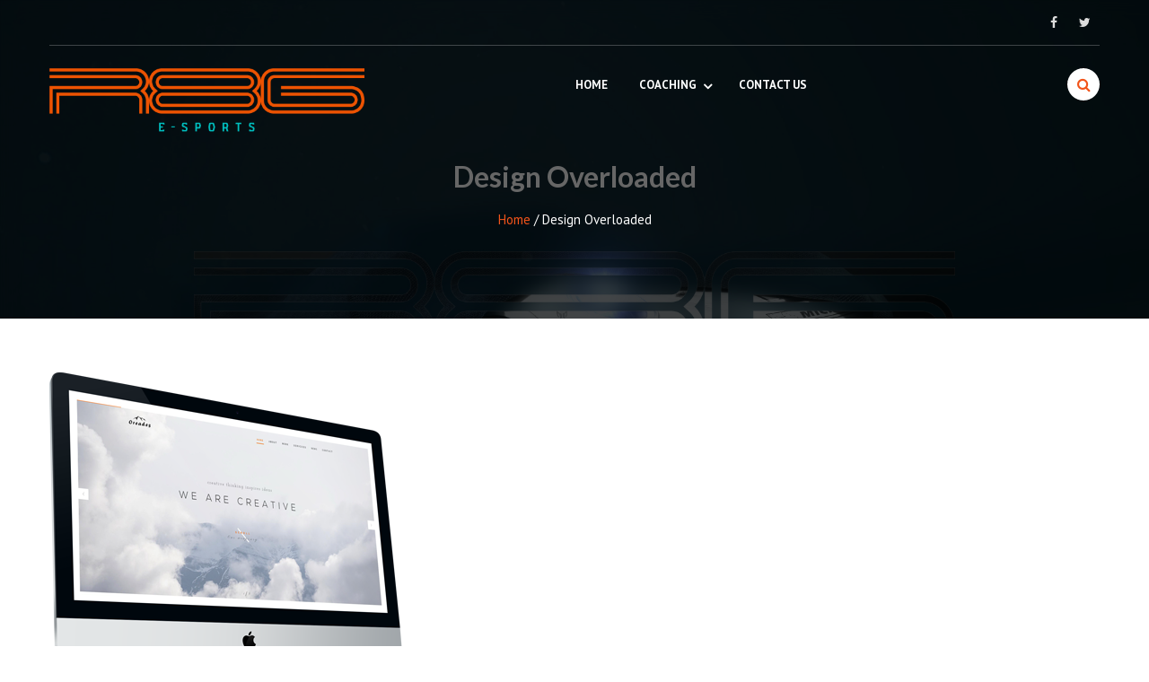

--- FILE ---
content_type: text/html; charset=UTF-8
request_url: https://www.r8gesports.com/design-overloaded/
body_size: 8702
content:
<!DOCTYPE html>
<html lang="en-US">
<head>
<meta charset="UTF-8">
<meta name="viewport" content="width=device-width, initial-scale=1">
<link rel="profile" href="http://gmpg.org/xfn/11">


<title>Design Overloaded &#8211; R8G  eSports</title>
<meta name='robots' content='max-image-preview:large' />
<link rel='dns-prefetch' href='//stats.wp.com' />
<link rel='dns-prefetch' href='//fonts.googleapis.com' />
<link rel="alternate" type="application/rss+xml" title="R8G  eSports &raquo; Feed" href="https://www.r8gesports.com/feed/" />
<link rel="alternate" type="application/rss+xml" title="R8G  eSports &raquo; Comments Feed" href="https://www.r8gesports.com/comments/feed/" />
<script type="text/javascript">
window._wpemojiSettings = {"baseUrl":"https:\/\/s.w.org\/images\/core\/emoji\/14.0.0\/72x72\/","ext":".png","svgUrl":"https:\/\/s.w.org\/images\/core\/emoji\/14.0.0\/svg\/","svgExt":".svg","source":{"concatemoji":"https:\/\/www.r8gesports.com\/wp-includes\/js\/wp-emoji-release.min.js?ver=6.3.7"}};
/*! This file is auto-generated */
!function(i,n){var o,s,e;function c(e){try{var t={supportTests:e,timestamp:(new Date).valueOf()};sessionStorage.setItem(o,JSON.stringify(t))}catch(e){}}function p(e,t,n){e.clearRect(0,0,e.canvas.width,e.canvas.height),e.fillText(t,0,0);var t=new Uint32Array(e.getImageData(0,0,e.canvas.width,e.canvas.height).data),r=(e.clearRect(0,0,e.canvas.width,e.canvas.height),e.fillText(n,0,0),new Uint32Array(e.getImageData(0,0,e.canvas.width,e.canvas.height).data));return t.every(function(e,t){return e===r[t]})}function u(e,t,n){switch(t){case"flag":return n(e,"\ud83c\udff3\ufe0f\u200d\u26a7\ufe0f","\ud83c\udff3\ufe0f\u200b\u26a7\ufe0f")?!1:!n(e,"\ud83c\uddfa\ud83c\uddf3","\ud83c\uddfa\u200b\ud83c\uddf3")&&!n(e,"\ud83c\udff4\udb40\udc67\udb40\udc62\udb40\udc65\udb40\udc6e\udb40\udc67\udb40\udc7f","\ud83c\udff4\u200b\udb40\udc67\u200b\udb40\udc62\u200b\udb40\udc65\u200b\udb40\udc6e\u200b\udb40\udc67\u200b\udb40\udc7f");case"emoji":return!n(e,"\ud83e\udef1\ud83c\udffb\u200d\ud83e\udef2\ud83c\udfff","\ud83e\udef1\ud83c\udffb\u200b\ud83e\udef2\ud83c\udfff")}return!1}function f(e,t,n){var r="undefined"!=typeof WorkerGlobalScope&&self instanceof WorkerGlobalScope?new OffscreenCanvas(300,150):i.createElement("canvas"),a=r.getContext("2d",{willReadFrequently:!0}),o=(a.textBaseline="top",a.font="600 32px Arial",{});return e.forEach(function(e){o[e]=t(a,e,n)}),o}function t(e){var t=i.createElement("script");t.src=e,t.defer=!0,i.head.appendChild(t)}"undefined"!=typeof Promise&&(o="wpEmojiSettingsSupports",s=["flag","emoji"],n.supports={everything:!0,everythingExceptFlag:!0},e=new Promise(function(e){i.addEventListener("DOMContentLoaded",e,{once:!0})}),new Promise(function(t){var n=function(){try{var e=JSON.parse(sessionStorage.getItem(o));if("object"==typeof e&&"number"==typeof e.timestamp&&(new Date).valueOf()<e.timestamp+604800&&"object"==typeof e.supportTests)return e.supportTests}catch(e){}return null}();if(!n){if("undefined"!=typeof Worker&&"undefined"!=typeof OffscreenCanvas&&"undefined"!=typeof URL&&URL.createObjectURL&&"undefined"!=typeof Blob)try{var e="postMessage("+f.toString()+"("+[JSON.stringify(s),u.toString(),p.toString()].join(",")+"));",r=new Blob([e],{type:"text/javascript"}),a=new Worker(URL.createObjectURL(r),{name:"wpTestEmojiSupports"});return void(a.onmessage=function(e){c(n=e.data),a.terminate(),t(n)})}catch(e){}c(n=f(s,u,p))}t(n)}).then(function(e){for(var t in e)n.supports[t]=e[t],n.supports.everything=n.supports.everything&&n.supports[t],"flag"!==t&&(n.supports.everythingExceptFlag=n.supports.everythingExceptFlag&&n.supports[t]);n.supports.everythingExceptFlag=n.supports.everythingExceptFlag&&!n.supports.flag,n.DOMReady=!1,n.readyCallback=function(){n.DOMReady=!0}}).then(function(){return e}).then(function(){var e;n.supports.everything||(n.readyCallback(),(e=n.source||{}).concatemoji?t(e.concatemoji):e.wpemoji&&e.twemoji&&(t(e.twemoji),t(e.wpemoji)))}))}((window,document),window._wpemojiSettings);
</script>
<style type="text/css">
img.wp-smiley,
img.emoji {
	display: inline !important;
	border: none !important;
	box-shadow: none !important;
	height: 1em !important;
	width: 1em !important;
	margin: 0 0.07em !important;
	vertical-align: -0.1em !important;
	background: none !important;
	padding: 0 !important;
}
</style>
	<link rel='stylesheet' id='wp-block-library-css' href='https://www.r8gesports.com/wp-includes/css/dist/block-library/style.min.css?ver=6.3.7' type='text/css' media='all' />
<style id='wp-block-library-inline-css' type='text/css'>
.has-text-align-justify{text-align:justify;}
</style>
<style id='wp-block-library-theme-inline-css' type='text/css'>
.wp-block-audio figcaption{color:#555;font-size:13px;text-align:center}.is-dark-theme .wp-block-audio figcaption{color:hsla(0,0%,100%,.65)}.wp-block-audio{margin:0 0 1em}.wp-block-code{border:1px solid #ccc;border-radius:4px;font-family:Menlo,Consolas,monaco,monospace;padding:.8em 1em}.wp-block-embed figcaption{color:#555;font-size:13px;text-align:center}.is-dark-theme .wp-block-embed figcaption{color:hsla(0,0%,100%,.65)}.wp-block-embed{margin:0 0 1em}.blocks-gallery-caption{color:#555;font-size:13px;text-align:center}.is-dark-theme .blocks-gallery-caption{color:hsla(0,0%,100%,.65)}.wp-block-image figcaption{color:#555;font-size:13px;text-align:center}.is-dark-theme .wp-block-image figcaption{color:hsla(0,0%,100%,.65)}.wp-block-image{margin:0 0 1em}.wp-block-pullquote{border-bottom:4px solid;border-top:4px solid;color:currentColor;margin-bottom:1.75em}.wp-block-pullquote cite,.wp-block-pullquote footer,.wp-block-pullquote__citation{color:currentColor;font-size:.8125em;font-style:normal;text-transform:uppercase}.wp-block-quote{border-left:.25em solid;margin:0 0 1.75em;padding-left:1em}.wp-block-quote cite,.wp-block-quote footer{color:currentColor;font-size:.8125em;font-style:normal;position:relative}.wp-block-quote.has-text-align-right{border-left:none;border-right:.25em solid;padding-left:0;padding-right:1em}.wp-block-quote.has-text-align-center{border:none;padding-left:0}.wp-block-quote.is-large,.wp-block-quote.is-style-large,.wp-block-quote.is-style-plain{border:none}.wp-block-search .wp-block-search__label{font-weight:700}.wp-block-search__button{border:1px solid #ccc;padding:.375em .625em}:where(.wp-block-group.has-background){padding:1.25em 2.375em}.wp-block-separator.has-css-opacity{opacity:.4}.wp-block-separator{border:none;border-bottom:2px solid;margin-left:auto;margin-right:auto}.wp-block-separator.has-alpha-channel-opacity{opacity:1}.wp-block-separator:not(.is-style-wide):not(.is-style-dots){width:100px}.wp-block-separator.has-background:not(.is-style-dots){border-bottom:none;height:1px}.wp-block-separator.has-background:not(.is-style-wide):not(.is-style-dots){height:2px}.wp-block-table{margin:0 0 1em}.wp-block-table td,.wp-block-table th{word-break:normal}.wp-block-table figcaption{color:#555;font-size:13px;text-align:center}.is-dark-theme .wp-block-table figcaption{color:hsla(0,0%,100%,.65)}.wp-block-video figcaption{color:#555;font-size:13px;text-align:center}.is-dark-theme .wp-block-video figcaption{color:hsla(0,0%,100%,.65)}.wp-block-video{margin:0 0 1em}.wp-block-template-part.has-background{margin-bottom:0;margin-top:0;padding:1.25em 2.375em}
</style>
<link rel='stylesheet' id='mediaelement-css' href='https://www.r8gesports.com/wp-includes/js/mediaelement/mediaelementplayer-legacy.min.css?ver=4.2.17' type='text/css' media='all' />
<link rel='stylesheet' id='wp-mediaelement-css' href='https://www.r8gesports.com/wp-includes/js/mediaelement/wp-mediaelement.min.css?ver=6.3.7' type='text/css' media='all' />
<style id='jetpack-sharing-buttons-style-inline-css' type='text/css'>
.jetpack-sharing-buttons__services-list{display:flex;flex-direction:row;flex-wrap:wrap;gap:0;list-style-type:none;margin:5px;padding:0}.jetpack-sharing-buttons__services-list.has-small-icon-size{font-size:12px}.jetpack-sharing-buttons__services-list.has-normal-icon-size{font-size:16px}.jetpack-sharing-buttons__services-list.has-large-icon-size{font-size:24px}.jetpack-sharing-buttons__services-list.has-huge-icon-size{font-size:36px}@media print{.jetpack-sharing-buttons__services-list{display:none!important}}.editor-styles-wrapper .wp-block-jetpack-sharing-buttons{gap:0;padding-inline-start:0}ul.jetpack-sharing-buttons__services-list.has-background{padding:1.25em 2.375em}
</style>
<style id='classic-theme-styles-inline-css' type='text/css'>
/*! This file is auto-generated */
.wp-block-button__link{color:#fff;background-color:#32373c;border-radius:9999px;box-shadow:none;text-decoration:none;padding:calc(.667em + 2px) calc(1.333em + 2px);font-size:1.125em}.wp-block-file__button{background:#32373c;color:#fff;text-decoration:none}
</style>
<style id='global-styles-inline-css' type='text/css'>
body{--wp--preset--color--black: #000000;--wp--preset--color--cyan-bluish-gray: #abb8c3;--wp--preset--color--white: #ffffff;--wp--preset--color--pale-pink: #f78da7;--wp--preset--color--vivid-red: #cf2e2e;--wp--preset--color--luminous-vivid-orange: #ff6900;--wp--preset--color--luminous-vivid-amber: #fcb900;--wp--preset--color--light-green-cyan: #7bdcb5;--wp--preset--color--vivid-green-cyan: #00d084;--wp--preset--color--pale-cyan-blue: #8ed1fc;--wp--preset--color--vivid-cyan-blue: #0693e3;--wp--preset--color--vivid-purple: #9b51e0;--wp--preset--gradient--vivid-cyan-blue-to-vivid-purple: linear-gradient(135deg,rgba(6,147,227,1) 0%,rgb(155,81,224) 100%);--wp--preset--gradient--light-green-cyan-to-vivid-green-cyan: linear-gradient(135deg,rgb(122,220,180) 0%,rgb(0,208,130) 100%);--wp--preset--gradient--luminous-vivid-amber-to-luminous-vivid-orange: linear-gradient(135deg,rgba(252,185,0,1) 0%,rgba(255,105,0,1) 100%);--wp--preset--gradient--luminous-vivid-orange-to-vivid-red: linear-gradient(135deg,rgba(255,105,0,1) 0%,rgb(207,46,46) 100%);--wp--preset--gradient--very-light-gray-to-cyan-bluish-gray: linear-gradient(135deg,rgb(238,238,238) 0%,rgb(169,184,195) 100%);--wp--preset--gradient--cool-to-warm-spectrum: linear-gradient(135deg,rgb(74,234,220) 0%,rgb(151,120,209) 20%,rgb(207,42,186) 40%,rgb(238,44,130) 60%,rgb(251,105,98) 80%,rgb(254,248,76) 100%);--wp--preset--gradient--blush-light-purple: linear-gradient(135deg,rgb(255,206,236) 0%,rgb(152,150,240) 100%);--wp--preset--gradient--blush-bordeaux: linear-gradient(135deg,rgb(254,205,165) 0%,rgb(254,45,45) 50%,rgb(107,0,62) 100%);--wp--preset--gradient--luminous-dusk: linear-gradient(135deg,rgb(255,203,112) 0%,rgb(199,81,192) 50%,rgb(65,88,208) 100%);--wp--preset--gradient--pale-ocean: linear-gradient(135deg,rgb(255,245,203) 0%,rgb(182,227,212) 50%,rgb(51,167,181) 100%);--wp--preset--gradient--electric-grass: linear-gradient(135deg,rgb(202,248,128) 0%,rgb(113,206,126) 100%);--wp--preset--gradient--midnight: linear-gradient(135deg,rgb(2,3,129) 0%,rgb(40,116,252) 100%);--wp--preset--font-size--small: 13px;--wp--preset--font-size--medium: 20px;--wp--preset--font-size--large: 36px;--wp--preset--font-size--x-large: 42px;--wp--preset--spacing--20: 0.44rem;--wp--preset--spacing--30: 0.67rem;--wp--preset--spacing--40: 1rem;--wp--preset--spacing--50: 1.5rem;--wp--preset--spacing--60: 2.25rem;--wp--preset--spacing--70: 3.38rem;--wp--preset--spacing--80: 5.06rem;--wp--preset--shadow--natural: 6px 6px 9px rgba(0, 0, 0, 0.2);--wp--preset--shadow--deep: 12px 12px 50px rgba(0, 0, 0, 0.4);--wp--preset--shadow--sharp: 6px 6px 0px rgba(0, 0, 0, 0.2);--wp--preset--shadow--outlined: 6px 6px 0px -3px rgba(255, 255, 255, 1), 6px 6px rgba(0, 0, 0, 1);--wp--preset--shadow--crisp: 6px 6px 0px rgba(0, 0, 0, 1);}:where(.is-layout-flex){gap: 0.5em;}:where(.is-layout-grid){gap: 0.5em;}body .is-layout-flow > .alignleft{float: left;margin-inline-start: 0;margin-inline-end: 2em;}body .is-layout-flow > .alignright{float: right;margin-inline-start: 2em;margin-inline-end: 0;}body .is-layout-flow > .aligncenter{margin-left: auto !important;margin-right: auto !important;}body .is-layout-constrained > .alignleft{float: left;margin-inline-start: 0;margin-inline-end: 2em;}body .is-layout-constrained > .alignright{float: right;margin-inline-start: 2em;margin-inline-end: 0;}body .is-layout-constrained > .aligncenter{margin-left: auto !important;margin-right: auto !important;}body .is-layout-constrained > :where(:not(.alignleft):not(.alignright):not(.alignfull)){max-width: var(--wp--style--global--content-size);margin-left: auto !important;margin-right: auto !important;}body .is-layout-constrained > .alignwide{max-width: var(--wp--style--global--wide-size);}body .is-layout-flex{display: flex;}body .is-layout-flex{flex-wrap: wrap;align-items: center;}body .is-layout-flex > *{margin: 0;}body .is-layout-grid{display: grid;}body .is-layout-grid > *{margin: 0;}:where(.wp-block-columns.is-layout-flex){gap: 2em;}:where(.wp-block-columns.is-layout-grid){gap: 2em;}:where(.wp-block-post-template.is-layout-flex){gap: 1.25em;}:where(.wp-block-post-template.is-layout-grid){gap: 1.25em;}.has-black-color{color: var(--wp--preset--color--black) !important;}.has-cyan-bluish-gray-color{color: var(--wp--preset--color--cyan-bluish-gray) !important;}.has-white-color{color: var(--wp--preset--color--white) !important;}.has-pale-pink-color{color: var(--wp--preset--color--pale-pink) !important;}.has-vivid-red-color{color: var(--wp--preset--color--vivid-red) !important;}.has-luminous-vivid-orange-color{color: var(--wp--preset--color--luminous-vivid-orange) !important;}.has-luminous-vivid-amber-color{color: var(--wp--preset--color--luminous-vivid-amber) !important;}.has-light-green-cyan-color{color: var(--wp--preset--color--light-green-cyan) !important;}.has-vivid-green-cyan-color{color: var(--wp--preset--color--vivid-green-cyan) !important;}.has-pale-cyan-blue-color{color: var(--wp--preset--color--pale-cyan-blue) !important;}.has-vivid-cyan-blue-color{color: var(--wp--preset--color--vivid-cyan-blue) !important;}.has-vivid-purple-color{color: var(--wp--preset--color--vivid-purple) !important;}.has-black-background-color{background-color: var(--wp--preset--color--black) !important;}.has-cyan-bluish-gray-background-color{background-color: var(--wp--preset--color--cyan-bluish-gray) !important;}.has-white-background-color{background-color: var(--wp--preset--color--white) !important;}.has-pale-pink-background-color{background-color: var(--wp--preset--color--pale-pink) !important;}.has-vivid-red-background-color{background-color: var(--wp--preset--color--vivid-red) !important;}.has-luminous-vivid-orange-background-color{background-color: var(--wp--preset--color--luminous-vivid-orange) !important;}.has-luminous-vivid-amber-background-color{background-color: var(--wp--preset--color--luminous-vivid-amber) !important;}.has-light-green-cyan-background-color{background-color: var(--wp--preset--color--light-green-cyan) !important;}.has-vivid-green-cyan-background-color{background-color: var(--wp--preset--color--vivid-green-cyan) !important;}.has-pale-cyan-blue-background-color{background-color: var(--wp--preset--color--pale-cyan-blue) !important;}.has-vivid-cyan-blue-background-color{background-color: var(--wp--preset--color--vivid-cyan-blue) !important;}.has-vivid-purple-background-color{background-color: var(--wp--preset--color--vivid-purple) !important;}.has-black-border-color{border-color: var(--wp--preset--color--black) !important;}.has-cyan-bluish-gray-border-color{border-color: var(--wp--preset--color--cyan-bluish-gray) !important;}.has-white-border-color{border-color: var(--wp--preset--color--white) !important;}.has-pale-pink-border-color{border-color: var(--wp--preset--color--pale-pink) !important;}.has-vivid-red-border-color{border-color: var(--wp--preset--color--vivid-red) !important;}.has-luminous-vivid-orange-border-color{border-color: var(--wp--preset--color--luminous-vivid-orange) !important;}.has-luminous-vivid-amber-border-color{border-color: var(--wp--preset--color--luminous-vivid-amber) !important;}.has-light-green-cyan-border-color{border-color: var(--wp--preset--color--light-green-cyan) !important;}.has-vivid-green-cyan-border-color{border-color: var(--wp--preset--color--vivid-green-cyan) !important;}.has-pale-cyan-blue-border-color{border-color: var(--wp--preset--color--pale-cyan-blue) !important;}.has-vivid-cyan-blue-border-color{border-color: var(--wp--preset--color--vivid-cyan-blue) !important;}.has-vivid-purple-border-color{border-color: var(--wp--preset--color--vivid-purple) !important;}.has-vivid-cyan-blue-to-vivid-purple-gradient-background{background: var(--wp--preset--gradient--vivid-cyan-blue-to-vivid-purple) !important;}.has-light-green-cyan-to-vivid-green-cyan-gradient-background{background: var(--wp--preset--gradient--light-green-cyan-to-vivid-green-cyan) !important;}.has-luminous-vivid-amber-to-luminous-vivid-orange-gradient-background{background: var(--wp--preset--gradient--luminous-vivid-amber-to-luminous-vivid-orange) !important;}.has-luminous-vivid-orange-to-vivid-red-gradient-background{background: var(--wp--preset--gradient--luminous-vivid-orange-to-vivid-red) !important;}.has-very-light-gray-to-cyan-bluish-gray-gradient-background{background: var(--wp--preset--gradient--very-light-gray-to-cyan-bluish-gray) !important;}.has-cool-to-warm-spectrum-gradient-background{background: var(--wp--preset--gradient--cool-to-warm-spectrum) !important;}.has-blush-light-purple-gradient-background{background: var(--wp--preset--gradient--blush-light-purple) !important;}.has-blush-bordeaux-gradient-background{background: var(--wp--preset--gradient--blush-bordeaux) !important;}.has-luminous-dusk-gradient-background{background: var(--wp--preset--gradient--luminous-dusk) !important;}.has-pale-ocean-gradient-background{background: var(--wp--preset--gradient--pale-ocean) !important;}.has-electric-grass-gradient-background{background: var(--wp--preset--gradient--electric-grass) !important;}.has-midnight-gradient-background{background: var(--wp--preset--gradient--midnight) !important;}.has-small-font-size{font-size: var(--wp--preset--font-size--small) !important;}.has-medium-font-size{font-size: var(--wp--preset--font-size--medium) !important;}.has-large-font-size{font-size: var(--wp--preset--font-size--large) !important;}.has-x-large-font-size{font-size: var(--wp--preset--font-size--x-large) !important;}
.wp-block-navigation a:where(:not(.wp-element-button)){color: inherit;}
:where(.wp-block-post-template.is-layout-flex){gap: 1.25em;}:where(.wp-block-post-template.is-layout-grid){gap: 1.25em;}
:where(.wp-block-columns.is-layout-flex){gap: 2em;}:where(.wp-block-columns.is-layout-grid){gap: 2em;}
.wp-block-pullquote{font-size: 1.5em;line-height: 1.6;}
</style>
<link rel='stylesheet' id='contact-form-7-css' href='https://www.r8gesports.com/wp-content/plugins/contact-form-7/includes/css/styles.css?ver=5.8' type='text/css' media='all' />
<link rel='stylesheet' id='parallaxsome-google-fonts-css' href='//fonts.googleapis.com/css?family=Open+Sans%3A400%2C600%2C700%2C800%2C300%7CPT+Sans%3A400%2C700%7CLato%3A400%2C700%2C300%7CBenchNine%3A300%7CRoboto+Slab%3A300%7CSource+Sans+Pro%3A400%2C300%2C600%2C700%7CRaleway%3A400%2C500%2C600%2C700%2C800%2C300&#038;ver=6.3.7' type='text/css' media='all' />
<link rel='stylesheet' id='lightslider-style-css' href='https://www.r8gesports.com/wp-content/themes/parallaxsome/assets/library/lightslider/css/lightslider.css?ver=1.1.3' type='text/css' media='all' />
<link rel='stylesheet' id='bxSlider-style-css' href='https://www.r8gesports.com/wp-content/themes/parallaxsome/assets/library/bxSlider/css/jquery.bxslider.css?ver=4.1.2' type='text/css' media='all' />
<link rel='stylesheet' id='font-awesome-css' href='https://www.r8gesports.com/wp-content/themes/parallaxsome/assets/library/font-awesome/css/font-awesome.min.css?ver=4.7.0' type='text/css' media='all' />
<link rel='stylesheet' id='jquery-prettyPhoto-style-css' href='https://www.r8gesports.com/wp-content/themes/parallaxsome/assets/library/prettyphoto/css/prettyPhoto.css?ver=3.1.6' type='text/css' media='all' />
<link rel='stylesheet' id='animate-css' href='https://www.r8gesports.com/wp-content/themes/parallaxsome/assets/css/animate.css?ver=3.5.1' type='text/css' media='all' />
<link rel='stylesheet' id='parallaxsome-style-css' href='https://www.r8gesports.com/wp-content/themes/parallaxsome/style.css?ver=1.3.2' type='text/css' media='all' />
<style id='parallaxsome-style-inline-css' type='text/css'>

                        .main-navigation ul.menu > li > a:after,
                        .single-slide-wrap .slider-title:before,
                        .single-slide-wrap .slider-title:after,
                        .ps-front-slider-wrapper .bx-wrapper .bx-pager.bx-default-pager a:hover,
                        .ps-front-slider-wrapper .bx-wrapper .bx-pager.bx-default-pager a.active,
                        .service-tab-content .content-right .ps-btn,
                        .service-tab-content .tab-pane .ps-btn,
                        .ps-home-section#section-fact .ps-fact-icon,
                        #section-portfolio .project-icons a,
                        .ps-protfolio-wrapper ul#psProjects li:hover .project-info-wrap,
                        #section-blog .ps-section-viewall a:hover,
                        #section-contact input[type=submit],
                        .footer-social-wrap .ps-social-icons-wrapper a:hover,
                        #scroll-up,
                        .ps-section-viewall a:hover,
                        .widget_search input[type=submit], .archive #primary .search-submit,
                        .comments-area .form-submit input[type=submit],
                        .nav-links .page-numbers.current,
                        .nav-links a.page-numbers:hover,
                        .nav-links .page-numbers.current,
                        .nav-links a.page-numbers:hover,
                        .comments-area .reply .comment-reply-link:hover,
                        .nav-toggle span{
                                background-color: #f2541a;
                        }
                                #section-blog .ps-section-viewall a{
                                        background: #f57648;
                                }
                        .ps-head-search .ps-search-icon:before,
                        .ps-section-viewall a,
                        .service-nav-tab li a:hover,
                        .service-nav-tab li.active a,
                        .service-tab-content .content-right .ps-btn:hover,
                        .service-tab-content .tab-pane .ps-btn:hover,
                        a:hover, a:focus, a:active,
                        .ps-blog-poston a:hover,
                        #primary .blog-content-wrap a:hover,
                        a.ps-more-button:hover,
                        #section-contact .ps-num-label:before,
                        #section-contact .ps-mag-caption:hover,
                        #section-portfolio .project-icons a:hover,
                        #section-contact input[type=submit]:hover,
                        #section-contact .ps-add-label:before,
                        .ps-innerpages-header-wrapper #crumbs a,
                        .widget-title,
                        .widget-area .widget a:hover,
                        #primary .blog-content-wrap .cat-links a,
                        #primary article.post .entry-meta a:hover,
                        .comment-navigation a:hover:before,
                        .posts-navigation a:hover:before,
                        .post-navigation a:hover:before,
                        .comments-area .comments-title,
                        .comments-area .comment-reply-title,
                        .arcitle-more-btn a:hover,
                        .arcitle-more-btn a:hover:after,
                        .comments-area a:hover,
                        .comments-area .comment-author .fn a:hover,
                        .comments-area .reply .comment-reply-link,
                        .edit-link a:hover:before{
                                color: #f2541a;
                        }
                        .ps-section-viewall a,
                        #section-portfolio .project-icons a,
                        a.ps-more-button:before,
                        a.ps-more-button:after,
                        #section-contact input[type=submit],
                        .footer-social-wrap .ps-social-icons-wrapper a:hover,
                        #section-blog .ps-section-viewall a,
                        .widget_search input[type=submit], .archive #primary .search-submit,
                        .comments-area .form-submit input[type=submit],
                        .nav-links .page-numbers.current,
                        nav-links a.page-numbers:hover,
                        .nav-links .page-numbers.current,
                        .nav-links a.page-numbers:hover,
                        .comments-area .reply .comment-reply-link:hover{
                                border-color: #f2541a;
                        }
                        .ps-home-section#section-fact .ps-fact-icon:after{
                                border-color: transparent transparent transparent #f2541a;
                        }
                                        body, body p{
                                                font-family: PT Sans;
                                                font-weight: 400;
                                                text-decoration: none;
                                                text-transform: none;
                                                font-size: 16px;
                                                line-height: 1.3em;
                                                color: #666666;
                                        }
                                        H1{
                                                font-family: Lato;
                                                font-weight: 700;
                                                text-decoration: none;
                                                text-transform: none;
                                                font-size: 32px;
                                                line-height: 1em;
                                                color: #666666;
                                        }
                                        H2{
                                                font-family: BenchNine;
                                                font-weight: 700;
                                                text-decoration: none;
                                                text-transform: none;
                                                font-size: 28px;
                                                line-height: 1em;
                                                color: #666666;
                                        }
                                        H3{
                                                font-family: Source Sans Pro;
                                                font-weight: 700;
                                                text-decoration: none;
                                                text-transform: none;
                                                font-size: 24px;
                                                line-height: 1em;
                                                color: #666666;
                                        }
                                        H4{
                                                font-family: Lato;
                                                font-weight: 700;
                                                text-decoration: none;
                                                text-transform: none;
                                                font-size: 20px;
                                                line-height: 1em;
                                                color: #666666;
                                        }
                                        H5{
                                                font-family: Lato;
                                                font-weight: 700;
                                                text-decoration: none;
                                                text-transform: none;
                                                font-size: 18px;
                                                line-height: 1em;
                                                color: #666666;
                                        }
                                        H6{
                                                font-family: Lato;
                                                font-weight: 700;
                                                text-decoration: none;
                                                text-transform: none;
                                                font-size: 16px;
                                                line-height: 1em;
                                                color: #666666;
                                        }
                                        .ps-home-section .section-title{
                                                font-family: BenchNine;
                                                font-weight: 300;
                                                text-decoration: none;
                                                text-transform: uppercase;
                                                font-size: 74px;
                                                line-height: 1em;
                                                color: #666666;
                                        }
                                        .section-sub-title{
                                                font-family: BenchNine;
                                                font-weight: 20;
                                                text-decoration: none;
                                                text-transform: uppercase;
                                                font-size: 16px;
                                                line-height: 1em;
                                                color: #666666;
                                        }
</style>
<link rel='stylesheet' id='parallaxsome-responsive-css' href='https://www.r8gesports.com/wp-content/themes/parallaxsome/assets/css/keyboard.css?ver=6.3.7' type='text/css' media='all' />
<script type='text/javascript' src='https://www.r8gesports.com/wp-includes/js/jquery/jquery.min.js?ver=3.7.0' id='jquery-core-js'></script>
<script type='text/javascript' src='https://www.r8gesports.com/wp-includes/js/jquery/jquery-migrate.min.js?ver=3.4.1' id='jquery-migrate-js'></script>
<link rel="https://api.w.org/" href="https://www.r8gesports.com/wp-json/" /><link rel="alternate" type="application/json" href="https://www.r8gesports.com/wp-json/wp/v2/pages/34" /><link rel="EditURI" type="application/rsd+xml" title="RSD" href="https://www.r8gesports.com/xmlrpc.php?rsd" />
<meta name="generator" content="WordPress 6.3.7" />
<link rel="canonical" href="https://www.r8gesports.com/design-overloaded/" />
<link rel='shortlink' href='https://www.r8gesports.com/?p=34' />
<link rel="alternate" type="application/json+oembed" href="https://www.r8gesports.com/wp-json/oembed/1.0/embed?url=https%3A%2F%2Fwww.r8gesports.com%2Fdesign-overloaded%2F" />
<link rel="alternate" type="text/xml+oembed" href="https://www.r8gesports.com/wp-json/oembed/1.0/embed?url=https%3A%2F%2Fwww.r8gesports.com%2Fdesign-overloaded%2F&#038;format=xml" />
	<style>img#wpstats{display:none}</style>
				<style type="text/css" id="wp-custom-css">
			/*
You can add your own CSS here.

Click the help icon above to learn more.
*/

.row {
    width: 100%;
    margin-top: 15px;
}

.row *{
width: 100%;
}

.row .col:nth-child(1) {
    float: left;
width: 49%;
}

.row .col:nth-child(2) {
    float: right;
width: 49%;
}

.row input[type="text"], .row input[type="email"] {
    line-height: 25px;
}		</style>
		</head>

<body class="page-template-default page page-id-34 wp-custom-logo wp-embed-responsive no-front-slider no-sidebar parallaxsome">
<div id="page" class="site">
	<a class="skip-link screen-reader-text" href="#content">Skip to content</a>
		<div class="ps-whole-header">
					<div class="ps-top-header-wrapper">
				<div class="ps-container clearfix">
					<nav id="top-site-navigation" class="top-navigation" role="navigation">
											</nav><!-- #site-navigation -->
								<div class="top-social-icons">		<div class="ps-social-icons-wrapper">
			 <a href="https://www.facebook.com/r8gesports" target="_
			blank"> <span class="ps-social-icon fa fa-facebook"></span></a> 			 <a href="https://twitter.com/r8gesports" target="_
			blank"> <span class="ps-social-icon fa fa-twitter"></span></a> 														</div><!-- .ps-social-icons-wrapper -->
</div>
				</div><!-- .ps-container -->
			</div><!-- .ps-top-header-wrapper -->
				<header id="masthead" class="site-header" role="banner">
			<div class="ps-container">
				<div class="ps-header-wrapper clearfix">
					<div class="site-branding">
						<a href="https://www.r8gesports.com/" class="custom-logo-link" rel="home"><img width="1076" height="222" src="https://www.r8gesports.com/wp-content/uploads/2025/12/Fichier-22@4x.png" class="custom-logo" alt="R8G  eSports" decoding="async" fetchpriority="high" srcset="https://www.r8gesports.com/wp-content/uploads/2025/12/Fichier-22@4x.png 1076w, https://www.r8gesports.com/wp-content/uploads/2025/12/Fichier-22@4x-300x62.png 300w, https://www.r8gesports.com/wp-content/uploads/2025/12/Fichier-22@4x-1024x211.png 1024w, https://www.r8gesports.com/wp-content/uploads/2025/12/Fichier-22@4x-768x158.png 768w, https://www.r8gesports.com/wp-content/uploads/2025/12/Fichier-22@4x-268x55.png 268w" sizes="(max-width: 1076px) 100vw, 1076px" /></a>					</div><!-- .site-branding -->

							<nav id="site-navigation" class="main-navigation ps-nav " role="navigation">
			<div class="nav-wrapper">
				<div class="nav-toggle hide">
		            <span class="one"> </span>
		            <span class="two"> </span>
		            <span class="three"> </span>
		        </div>

                <div class="menu-r8g-top-menu-container"><ul id="primary-menu" class="menu"><li id="menu-item-825" class="menu-item menu-item-type-post_type menu-item-object-page menu-item-home menu-item-825"><a href="https://www.r8gesports.com/">Home</a></li>
<li id="menu-item-871" class="menu-item menu-item-type-post_type menu-item-object-page menu-item-has-children menu-item-871"><a href="https://www.r8gesports.com/coaching-datas/">Coaching</a>
<ul class="sub-menu">
	<li id="menu-item-955" class="menu-item menu-item-type-post_type menu-item-object-page menu-item-955"><a href="https://www.r8gesports.com/coaching-datas/">Coaching</a></li>
	<li id="menu-item-947" class="menu-item menu-item-type-post_type menu-item-object-page menu-item-947"><a href="https://www.r8gesports.com/coach-panel/">Coach panel</a></li>
</ul>
</li>
<li id="menu-item-872" class="menu-item menu-item-type-post_type menu-item-object-page menu-item-872"><a href="https://www.r8gesports.com/contact-us/">Contact Us</a></li>
</ul></div> 
			</div><!-- .nav-wrapper -->
		</nav><!-- #site-navigation -->
		<div class="ps-head-search">
								<span class="ps-search-icon"></span>
					<div class="search-form"><form role="search" method="get" class="search-form" action="https://www.r8gesports.com/">
				<label>
					<span class="screen-reader-text">Search for:</span>
					<input type="search" class="search-field" placeholder="Search &hellip;" value="" name="s" />
				</label>
				<input type="submit" class="search-submit" value="Search" />
			</form></div>
					</div><!-- .ps-head-search -->
				</div><!-- .ps-header-wrapper-- >
			</div><!-- .ps-container -->
		</header><!-- #masthead -->
		
	</div><!-- .ps-whole-header -->
	 	<div class="ps-innerpages-header-wrapper" style="background-image: url(https://www.r8gesports.com/wp-content/uploads/2020/04/R8G-11-noR8G-BW-blue.jpg);">
 		<div class="ps-container">
	 		<header class="entry-header">
				<h1 class="entry-title">Design Overloaded</h1><div id="crumbs" xmlns:v="http://rdf.data-vocabulary.org/#"><span typeof="v:Breadcrumb"><a rel="v:url" property="v:title" href="https://www.r8gesports.com/">Home</a></span> &sol; <span class="current">Design Overloaded</span></div>			</header><!-- .entry-header -->
		</div><!-- .ps-container -->
 	</div><!-- .ps-innerpages-header-wrapper -->

	<div id="content" class="site-content">
		<div class="ps-container">
	<div id="primary" class="content-area">
		<main id="main" class="site-main" role="main">

			
<article id="post-34" class="post-34 page type-page status-publish hentry">
	
	<div class="entry-content">
		<div class="content-left"><img decoding="async" class="alignnone wp-image-38 size-full" src="http://r8ggulfmindmazesimracingteam.com/wp-content/uploads/2016/08/desktop.png" alt="desktop" width="393" height="384" srcset="https://www.r8gesports.com/wp-content/uploads/2016/08/desktop.png 393w, https://www.r8gesports.com/wp-content/uploads/2016/08/desktop-300x293.png 300w, https://www.r8gesports.com/wp-content/uploads/2016/08/desktop-92x90.png 92w" sizes="(max-width: 393px) 100vw, 393px" /></div>
<div class="content-right">Tangram is built with Foundation 5, the professional choice for designers, developers and teams, with simplicity and beautiful typography is suitable for personal, corporate or creative use. We added 10 predefined colour schemes to make your work easier, you will surely find a colour that fits your need. Vix legimus dissentiet at, mandamus praesent voluptatum in qui.<br />
<a class="button ps-btn" href="http://accesspressthemes.com/" target="_blank" rel="noopener noreferrer">Learn More</a></div>
	</div><!-- .entry-content -->

	</article><!-- #post-## -->

		</main><!-- #main -->
	</div><!-- #primary -->


		</div><!-- .ps-container -->
	</div><!-- #content -->

	<footer id="colophon" class="site-footer" role="contentinfo">
				<div class="site-info">
			<div class="ps-section-container">
				2022 R8G eSports 				WordPress Theme : <a href="https://accesspressthemes.com/wordpress-themes/parallaxsome/">Parallaxsome</a> by Accesspress Themes			</div><!-- ps-section-container -->
		</div><!-- .site-info -->
	</footer><!-- #colophon -->
	<a href="#masthead" id="scroll-up"><i class="fa fa-angle-up"></i></a>
</div><!-- #page -->

<link rel='stylesheet' id='parallaxsome-p-font-css' href='//fonts.googleapis.com/css?family=PT+Sans&#038;ver=6.3.7' type='text/css' media='all' />
<link rel='stylesheet' id='parallaxsome-h1-font-css' href='//fonts.googleapis.com/css?family=Lato&#038;ver=6.3.7' type='text/css' media='all' />
<link rel='stylesheet' id='parallaxsome-h2-font-css' href='//fonts.googleapis.com/css?family=BenchNine&#038;ver=6.3.7' type='text/css' media='all' />
<link rel='stylesheet' id='parallaxsome-h3-font-css' href='//fonts.googleapis.com/css?family=Source+Sans+Pro&#038;ver=6.3.7' type='text/css' media='all' />
<link rel='stylesheet' id='parallaxsome-h4-font-css' href='//fonts.googleapis.com/css?family=Lato&#038;ver=6.3.7' type='text/css' media='all' />
<link rel='stylesheet' id='parallaxsome-h5-font-css' href='//fonts.googleapis.com/css?family=Lato&#038;ver=6.3.7' type='text/css' media='all' />
<link rel='stylesheet' id='parallaxsome-h6-font-css' href='//fonts.googleapis.com/css?family=Lato&#038;ver=6.3.7' type='text/css' media='all' />
<link rel='stylesheet' id='parallaxsome-hm_sec_title-font-css' href='//fonts.googleapis.com/css?family=BenchNine&#038;ver=6.3.7' type='text/css' media='all' />
<link rel='stylesheet' id='parallaxsome-hm_sec_subtitle-font-css' href='//fonts.googleapis.com/css?family=BenchNine&#038;ver=6.3.7' type='text/css' media='all' />
<script type='text/javascript' src='https://www.r8gesports.com/wp-content/plugins/contact-form-7/includes/swv/js/index.js?ver=5.8' id='swv-js'></script>
<script type='text/javascript' id='contact-form-7-js-extra'>
/* <![CDATA[ */
var wpcf7 = {"api":{"root":"https:\/\/www.r8gesports.com\/wp-json\/","namespace":"contact-form-7\/v1"}};
/* ]]> */
</script>
<script type='text/javascript' src='https://www.r8gesports.com/wp-content/plugins/contact-form-7/includes/js/index.js?ver=5.8' id='contact-form-7-js'></script>
<script type='text/javascript' src='https://www.r8gesports.com/wp-content/themes/parallaxsome/assets/library/lightslider/js/lightslider.min.js?ver=1.1.3' id='lightslider-js'></script>
<script type='text/javascript' src='https://www.r8gesports.com/wp-content/themes/parallaxsome/assets/library/bxSlider/js/jquery.bxslider.min.js?ver=4.1.2' id='jquery-bxslider-js'></script>
<script type='text/javascript' src='https://www.r8gesports.com/wp-content/themes/parallaxsome/assets/library/counterup/js/jquery.counterup.min.js?ver=1.0' id='jquery-counterup-js'></script>
<script type='text/javascript' src='https://www.r8gesports.com/wp-content/themes/parallaxsome/assets/library/waypoints/js/jquery.waypoints.min.js?ver=2.0.5' id='jquery-waypoints-js'></script>
<script type='text/javascript' src='https://www.r8gesports.com/wp-content/themes/parallaxsome/assets/library/jquery-nav/js/jquery.nav.js?ver=2.2.0' id='jquery-nav-js'></script>
<script type='text/javascript' src='https://www.r8gesports.com/wp-content/themes/parallaxsome/assets/library/jquery-scrollTo/js/jquery.scrollTo.js?ver=2.1.1' id='jquery-scrollTo-js'></script>
<script type='text/javascript' src='https://www.r8gesports.com/wp-content/themes/parallaxsome/assets/library/prettyphoto/js/jquery.prettyPhoto.js?ver=3.1.6' id='jquery-prettyPhoto-js'></script>
<script type='text/javascript' src='https://www.r8gesports.com/wp-content/themes/parallaxsome/assets/library/parallax-js/js/parallax.min.js?ver=1.4.2' id='parallax-js'></script>
<script type='text/javascript' src='https://www.r8gesports.com/wp-content/themes/parallaxsome/assets/js/wow.min.js?ver=1.1.2' id='wow-js'></script>
<script type='text/javascript' src='https://www.r8gesports.com/wp-content/themes/parallaxsome/assets/js/custom-scripts.js?ver=1.3.2' id='parallaxsome-custom-scripts-js'></script>
<script type='text/javascript' src='https://www.r8gesports.com/wp-content/themes/parallaxsome/assets/library/jquery-sticky/js/jquery.sticky.js?ver=1.0.2' id='jquery-sticky-js'></script>
<script type='text/javascript' src='https://www.r8gesports.com/wp-content/themes/parallaxsome/assets/library/jquery-sticky/js/sticky-setting.js?ver=1.0.0' id='parallaxsome-sticky-setting-js'></script>
<script type='text/javascript' src='https://stats.wp.com/e-202603.js' id='jetpack-stats-js' data-wp-strategy='defer'></script>
<script id="jetpack-stats-js-after" type="text/javascript">
_stq = window._stq || [];
_stq.push([ "view", JSON.parse("{\"v\":\"ext\",\"blog\":\"185935562\",\"post\":\"34\",\"tz\":\"1\",\"srv\":\"www.r8gesports.com\",\"j\":\"1:13.3.2\"}") ]);
_stq.push([ "clickTrackerInit", "185935562", "34" ]);
</script>

</body>
</html>


--- FILE ---
content_type: text/css
request_url: https://www.r8gesports.com/wp-content/themes/parallaxsome/style.css?ver=1.3.2
body_size: 14208
content:
/*
Theme Name: ParallaxSome
Theme URI: https://accesspressthemes.com/wordpress-themes/parallaxsome
Author: AccessPress Themes
Author URI: https://accesspressthemes.com/
Description: ParallaxSome is a beautiful free responsive one page WordPress theme with awesome parallax scrolling effect. It is a highly customizable and flexible WP template suitable for multipurpose websites like business, agency, blog, portfolio, eCommerce etc. It is a fully responsive theme  that fits perfectly on any device. ParallaxSome theme comes with various homepage sections each beautifully designed. Each of the home page sections in your single page site can be further customized with easy to use customization options. The theme is based on WordPress Live Customizer that allows you to customize the complete theme instantly. It is clean, simple, SEO friendly, flexible, multilingual, and feature-rich theme for modern websites. For demo http://demo.accesspressthemes.com/parallaxsome 
Version: 1.3.2
License: GNU General Public License v2 or later
License URI: http://www.gnu.org/licenses/gpl-3.0.html
Text Domain: parallaxsome
Tags: one-column, threaded-comments, translation-ready, flexible-header, footer-widgets, right-sidebar, left-sidebar, custom-background, custom-colors, custom-logo, featured-images, theme-options, portfolio

This theme, like WordPress, is licensed under the GPL.
Use it to make something cool, have fun, and share what you've learned with others.

ParallaxSome is based on Underscores http://underscores.me/, (C) 2012-2016 Automattic, Inc.
Underscores is distributed under the terms of the GNU GPL v3 or later.

Normalizing styles have been helped along thanks to the fine work of
Nicolas Gallagher and Jonathan Neal http://necolas.github.com/normalize.css/
*/

/*--------------------------------------------------------------
>>> TABLE OF CONTENTS:
----------------------------------------------------------------
# Normalize
# Typography
# Elements
# Forms
# Navigation
	## Links
	## Menus
# Accessibility
# Alignments
# Clearings
# Widgets
# Content
	## Posts and pages
	## Comments
# Infinite scroll
# Media
	## Captions
	## Galleries
--------------------------------------------------------------*/

/*--------------------------------------------------------------
# Normalize
--------------------------------------------------------------*/
html {
    font-family: sans-serif;
    -webkit-text-size-adjust: 100%;
    -ms-text-size-adjust:     100%;
    margin:0;
    padding:0;
}

body {
    margin: 0;
    font-family:'Open Sans, sans-serif';
}

article,
aside,
details,
figcaption,
figure,
footer,
header,
main,
menu,
nav,
section,
summary {
    display: block;
}

audio,
canvas,
progress,
video {
    display: inline-block;
    vertical-align: baseline;
}

audio:not([controls]) {
    display: none;
    height: 0;
}

[hidden],
template {
    display: none;
}

a {
    background-color: transparent;
}

a:active,
a:hover {
    outline: 0;
}

abbr[title] {
    border-bottom: 1px dotted;
}

b,
strong {
    font-weight: bold;
}

dfn {
    font-style: italic;
}

mark {
    background: #ff0;
    color: #000;
}

small {
    font-size: 80%;
}

sub,
sup {
    font-size: 75%;
    line-height: 0;
    position: relative;
    vertical-align: baseline;
}

sup {
    top: -0.5em;
}

sub {
    bottom: -0.25em;
}

img {
    border: 0;
}

svg:not(:root) {
    overflow: hidden;
}

figure {
    margin: 1em 40px;
}

hr {
    box-sizing: content-box;
    height: 0;
}

pre {
    overflow: auto;
}

code,
kbd,
pre,
samp {
    font-family: monospace, monospace;
    font-size: 1em;
}

button,
input,
optgroup,
select,
textarea {
    color: inherit;
    font: inherit;
    margin: 0;
}

button {
    overflow: visible;
}

button,
select {
    text-transform: none;
}

button,
html input[type="button"],
input[type="reset"],
input[type="submit"] {
    -webkit-appearance: button;
    cursor: pointer;
}

button[disabled],
html input[disabled] {
    cursor: default;
}

button::-moz-focus-inner,
input::-moz-focus-inner {
    border: 0;
    padding: 0;
}

input {
    line-height: normal;
}

input[type="checkbox"],
input[type="radio"] {
    box-sizing: border-box;
    padding: 0;
}

input[type="number"]::-webkit-inner-spin-button,
input[type="number"]::-webkit-outer-spin-button {
    height: auto;
}

input[type="search"]::-webkit-search-cancel-button,
input[type="search"]::-webkit-search-decoration {
    -webkit-appearance: none;
}

fieldset {
    border: 1px solid #c0c0c0;
    margin: 0 2px;
    padding: 0.35em 0.625em 0.75em;
}

legend {
    border: 0;
    padding: 0;
}

textarea {
    overflow: auto;
}

optgroup {
    font-weight: bold;
}

table {
    border-collapse: collapse;
    border-spacing: 0;
}

td,
th {
    border: 1px solid #d4d4d4;
    padding: 8px;
}

/*--------------------------------------------------------------
# Typography
--------------------------------------------------------------*/
body,
button,
input,
select,
textarea {
    color: #666666;
    font-size: 16px;
    font-size: 1rem;
    line-height: 1.5;
}

h1,
h2,
h3,
h4,
h5,
h6 {
    clear: both;
}

p {
    margin-bottom: 15px;
}

dfn,
cite,
em,
i {
    font-style: italic;
}

blockquote {
    margin: 0 1.5em;
}

address {
    margin: 0 0 1.5em;
}

pre {
    background: #eee;
    font-family: "Courier 10 Pitch", Courier, monospace;
    font-size: 15px;
    font-size: 0.9375rem;
    line-height: 1.6;
    margin-bottom: 1.6em;
    max-width: 100%;
    overflow: auto;
    padding: 1.6em;
}

code,
kbd,
tt,
var {
    font-family: Monaco, Consolas, "Andale Mono", "DejaVu Sans Mono", monospace;
    font-size: 15px;
    font-size: 0.9375rem;
}

abbr,
acronym {
    border-bottom: 1px dotted #666;
    cursor: help;
}

mark,
ins {
    background: transparent;
    text-decoration: none;
}

big {
    font-size: 125%;
}

/*--------------------------------------------------------------
# Elements
--------------------------------------------------------------*/
html {
    box-sizing: border-box;
}

*,
*:before,
*:after { /* Inherit box-sizing to make it easier to change the property for components that leverage other behavior; see http://css-tricks.com/inheriting-box-sizing-probably-slightly-better-best-practice/ */
    box-sizing: inherit;
}

body {
    background: #fff; /* Fallback for when there is no custom background color defined. */
}

blockquote:before,
blockquote:after,
q:before,
q:after {
    content: "";
}

blockquote,
q {
    quotes: "" "";
}

hr {
    background-color: #ccc;
    border: 0;
    height: 1px;
    margin-bottom: 15px;
}

/*ul {
    margin: 0 0 1rem 1.625rem;
    padding: 0;
}*/



ul,
ol {
    margin: 0;
    padding: 0;
}

ul {
    list-style:none;
}

ol {
    list-style:decimal;
}

li > ul,
li > ol {
    margin-bottom: 0;
    margin-left: 15px;
}

dt {
    font-weight: bold;
}

dd {
    margin: 0 15px 15px;
}

img {
    vertical-align: middle;
    height: auto; /* Make sure images are scaled correctly. */
    max-width: 100%; /* Adhere to container width. */
}

table {
    margin: 0 0 15px;
    width: 100%;
}

/*--------------------------------------------------------------
# Forms
--------------------------------------------------------------*/
button,
input[type="button"],
input[type="reset"],
input[type="submit"] {
    border: 1px solid;
    border-color: #ccc #ccc #bbb;
    border-radius: 3px;
    background: #e6e6e6;
    box-shadow: inset 0 1px 0 rgba(255, 255, 255, 0.5), inset 0 15px 17px rgba(255, 255, 255, 0.5), inset 0 -5px 12px rgba(0, 0, 0, 0.05);
    color: rgba(0, 0, 0, .8);
    font-size: 12px;
    font-size: 0.75rem;
    line-height: 1;
    padding: .6em 1em .4em;
    text-shadow: 0 1px 0 rgba(255, 255, 255, 0.8);
}

button:hover,
input[type="button"]:hover,
input[type="reset"]:hover,
input[type="submit"]:hover {
    border-color: #ccc #bbb #aaa;
    box-shadow: none;
}

button:focus,
input[type="button"]:focus,
input[type="reset"]:focus,
input[type="submit"]:focus,
button:active,
input[type="button"]:active,
input[type="reset"]:active,
input[type="submit"]:active {
    border-color: #aaa #bbb #bbb;
    box-shadow: none;
}

input[type="text"],
input[type="email"],
input[type="url"],
input[type="password"],
input[type="search"],
input[type="number"],
input[type="tel"],
input[type="range"],
input[type="date"],
input[type="month"],
input[type="week"],
input[type="time"],
input[type="datetime"],
input[type="datetime-local"],
input[type="color"],
textarea {
    color: #666;
    border: 1px solid #ccc;
    border-radius: 3px;
    padding: 3px;
    vertical-align: middle;
}

select {
    border: 1px solid #ccc;
}

input[type="text"]:focus,
input[type="email"]:focus,
input[type="url"]:focus,
input[type="password"]:focus,
input[type="search"]:focus,
input[type="number"]:focus,
input[type="tel"]:focus,
input[type="range"]:focus,
input[type="date"]:focus,
input[type="month"]:focus,
input[type="week"]:focus,
input[type="time"]:focus,
input[type="datetime"]:focus,
input[type="datetime-local"]:focus,
input[type="color"]:focus,
textarea:focus, 
select:focus{
    color: #111;
    outline: none;
    box-shadow: none;
}

textarea {
    width: 100%;
}

/*--------------------------------------------------------------
# Navigation
--------------------------------------------------------------*/
/*--------------------------------------------------------------
## Links
--------------------------------------------------------------*/
a {
    text-decoration: none;
    color: #000000;
    transition:all 0.3s ease-in-out;
    -webkit-transition:all 0.3s ease-in-out;
    -moz-transition:all 0.3s ease-in-out;
}
/*
a:visited {
    color: purple;
}
*/
a:hover,
a:focus,
a:active {
    color: #e23815;
}

a:focus {
    outline: 0;
    border:0;
    box-shadow: 0;
}

a:hover,
a:active {
    outline: 0;
}

/*--------------------------------------------------------------
## Menus
--------------------------------------------------------------*/

.site-main .comment-navigation,
.site-main .posts-navigation,
.site-main .post-navigation {
    margin: 0 0 20px;
    overflow: hidden;
    padding:20px 0;
    border-top:1px solid #e5e5e5;
    border-bottom:1px solid #e5e5e5;
}
.comment-navigation .nav-previous,
.posts-navigation .nav-previous,
.post-navigation .nav-previous {
    float: left;
    width: 50%;
}
.comment-navigation .nav-next,
.posts-navigation .nav-next,
.post-navigation .nav-next {
    float: right;
    text-align: right;
    width: 50%;
}
.comment-navigation .nav-previous a,
.posts-navigation .nav-previous a,
.post-navigation .nav-previous a {
    position: relative;
    padding-left: 12px;
    -ms-word-wrap: break-word;
    word-wrap: break-word;
}
.comment-navigation .nav-next a,
.posts-navigation .nav-next a,
.post-navigation .nav-next a {
    position: relative;
    padding-right: 12px;
    -ms-word-wrap: break-word;
    word-wrap: break-word;
}
.comment-navigation a:before,
.posts-navigation a:before,
.post-navigation a:before {
    position: absolute;
    top:2px;
    font-family: 'FontAwesome';
    font-size: 14px;
    color:#666666;
    -webkit-transition:all 0.3s ease-in-out;
    -moz-transition:all 0.3s ease-in-out;
    transition:all 0.3s ease-in-out;
}
.comment-navigation .nav-previous a:before,
.posts-navigation .nav-previous a:before,
.post-navigation .nav-previous a:before {
    content:'\f104';
    left:0;
}
.comment-navigation .nav-next a:after, .posts-navigation .nav-next a:after, .post-navigation .nav-next a:after {
    content: '\f105';
    right: 0;
    font-family: 'fontawesome';
    padding-left: 2px;
}
.comment-navigation a:hover:before, 
.posts-navigation a:hover:before,
.post-navigation a:hover:before {
    color:#e23815;
}
/*--------------------------------------------------------------
# Accessibility
--------------------------------------------------------------*/
/* Text meant only for screen readers. */
.screen-reader-text {
    clip: rect(1px, 1px, 1px, 1px);
    position: absolute !important;
}

.screen-reader-text:hover,
.screen-reader-text:active,
.screen-reader-text:focus {
    background-color: #f1f1f1;
    border-radius: 3px;
    box-shadow: 0 0 2px 2px rgba(0, 0, 0, 0.6);
    clip: auto !important;
    color: #21759b;
    display: block;
    font-size: 14px;
    font-weight: bold;
    height: auto;
    left: 5px;
    line-height: normal;
    padding: 15px 23px 14px;
    text-decoration: none;
    top: 5px;
    width: auto;
    z-index: 100000; /* Above WP toolbar */
}

/*--------------------------------------------------------------
# Alignments
--------------------------------------------------------------*/
.alignleft {
	display: inline;
	float: left;
	margin:15px 15px 15px 0;
}

.alignright {
	display: inline;
	float: right;
	margin:15px 0 15px 15px;
}

.aligncenter {
	clear: both;
	display: block;
	margin:30px auto;
}

/*--------------------------------------------------------------
# Clearings
--------------------------------------------------------------*/
.clearfix:before,
.clearfix:after,
.entry-content:before,
.entry-content:after,
.comment-content:before,
.comment-content:after,
.site-header:before,
.site-header:after,
.site-content:before,
.site-content:after,
.site-footer:before,
.site-footer:after, 
.cat-item:before,
.cat-item:after,
.widget_archive ul li:before,
.widget_archive ul li:after {
    content: "";
    display: table;
    clear: both;
}
.clearfix:after,
.entry-content:after,
.comment-content:after,
.site-header:after,
.site-content:after,
.site-footer:after {
    clear: both;
}

/*--------------------------------------------------------------
# Widgets
--------------------------------------------------------------*/
.widget {
    /*margin: 0 0 1.5em;*/
    margin:0;
}

/* Make sure select elements fit in widgets. */
.widget select {
    max-width: 100%;
}

/*--------------------------------------------------------------
## Posts and pages
--------------------------------------------------------------*/
.sticky {
    display: block;
}

.hentry {
    margin: 0 0 1.5em;
}

.byline,
.updated:not(.published) {
    display: none;
}

.single .byline,
.group-blog .byline {
    display: inline;
}

.page-content,
.entry-content,
.entry-summary {
    margin: 0;
}

.page-links {
    clear: both;
    margin: 0 0 1.5em;
}

/*--------------------------------------------------------------
## Asides
--------------------------------------------------------------*/
.blog .format-aside .entry-title,
.archive .format-aside .entry-title {
    display: none;
}

/*--------------------------------------------------------------
## Comments
--------------------------------------------------------------*/
.comment-content a {
    word-wrap: break-word;
}

.bypostauthor {
    display: block;
}

/*--------------------------------------------------------------
# Infinite scroll
--------------------------------------------------------------*/
/* Globally hidden elements when Infinite Scroll is supported and in use. */
.infinite-scroll .posts-navigation, /* Older / Newer Posts Navigation (always hidden) */
.infinite-scroll.neverending .site-footer { /* Theme Footer (when set to scrolling) */
    display: none;
}

/* When Infinite Scroll has reached its end we need to re-display elements that were hidden (via .neverending) before. */
.infinity-end.neverending .site-footer {
    display: block;
}

/*--------------------------------------------------------------
# Media
--------------------------------------------------------------*/
.page-content .wp-smiley,
.entry-content .wp-smiley,
.comment-content .wp-smiley {
    border: none;
    margin-bottom: 0;
    margin-top: 0;
    padding: 0;
}

/* Make sure embeds and iframes fit their containers. */
embed,
iframe,
object {
    max-width: 100%;
}

/*--------------------------------------------------------------
## Captions
--------------------------------------------------------------*/
.wp-caption {
	margin-bottom: 1.5em;
	max-width: 100%;
}

.wp-caption img[class*="wp-image-"] {
	display: block;
	margin-left: auto;
	margin-right: auto;
}

.wp-caption .wp-caption-text {
	margin: 0.8075em 0;
}

.wp-caption-text {
	text-align: center;
}

/*--------------------------------------------------------------
## Galleries
--------------------------------------------------------------*/
.gallery {
	margin-bottom: 1.5em;
}

.gallery-item {
	display: inline-block;
	text-align: center;
	vertical-align: top;
	width: 100%;
}

.gallery-columns-2 .gallery-item {
	max-width: 50%;
}

.gallery-columns-3 .gallery-item {
	max-width: 33.33%;
}

.gallery-columns-4 .gallery-item {
	max-width: 25%;
}

.gallery-columns-5 .gallery-item {
	max-width: 20%;
}

.gallery-columns-6 .gallery-item {
	max-width: 16.66%;
}

.gallery-columns-7 .gallery-item {
	max-width: 14.28%;
}

.gallery-columns-8 .gallery-item {
	max-width: 12.5%;
}

.gallery-columns-9 .gallery-item {
	max-width: 11.11%;
}

.gallery-caption {
	display: block;
}
/*==========Header============*/
.home.page-template-template-home .ps-container {
    width:100%;
}
.ps-container, 
.ps-section-container, 
.ps-header-wrapper, 
.ps-top-header-wrapper {
	width:1170px;
	margin:0 auto;
}
.ps-front-slider-wrapper {
	position: relative;
	margin:0;
	overflow: hidden;
	clear: both;
}
.ps-front-slider-wrapper .bx-wrapper {
	margin:0 auto;	
}
.ps-front-slider-wrapper .bx-wrapper .bx-viewport {
	left:0;
	border:0;
	box-shadow:none;
}
.ps-front-slider-wrapper .bx-wrapper ul {
	margin:0;
}
.ps-front-slider-wrapper .single-slide-wrap {
    max-width: 100%;
	width:100%;
	background-size: cover;
	background-repeat: no-repeat;
    background-position: top center;
}
.ps-front-slider-wrapper .single-slide-wrap:before {
	content: '';
	position: absolute;
	top:0;
	left:0;
	width:100%;
	height:100%;
	background-color:rgba(0,0,0,0.56);
}
.ps-front-slider-wrapper .single-slide-wrap .slider-info {
    position: relative;
    top: 50%;
    left: 0;
    width: 100%;
    z-index: 99999;
    text-align: center;
    color: #ffffff;
    transform:translateY(-40%);
    -webkit-transform:translateY(-40%);
    -moz-transform:translateY(-40%);
}
.single-slide-wrap .slider-info .ps-container {
    max-width: 80%;
}
.single-slide-wrap .slider-title {
    font-size: 60px;
    font-weight: 900;
    text-transform: uppercase;
    line-height: 1;
    position: relative;
    margin: 25px 0;
    padding: 35px 0;
    display: inline-block;
    color: #fff;
}
.single-slide-wrap .slider-title:before {
    content:'';
    position:absolute;
    top:0;
    left:50%; 
    width:170px;
    height: 3px;
    margin-left:-85px;
    background-color: #e23815;
}
.single-slide-wrap .slider-title:after {
    content:'';
    position:absolute;
    bottom:0;
    left:50%; 
    width:170px;
    height: 3px;
    margin-left:-85px;
    background-color: #e23815;
    white-space: pre;
}

.single-slide-wrap .slider-desc p {
    font-size: 16px;
    font-weight:400;
    line-height: 25px;
    text-transform: uppercase;
    white-space: pre-line;
    color: #fff;
    margin:25px 0;
}
.single-slide-wrap .slide-button a {
    padding:15px 35px;
    background-color:rgba(255,255,255,0.22);
    font-size: 13px;
    font-weight:300;
    text-transform: uppercase;
    color:#ffffff;
    border:1px solid #ffffff;
    display: inline-block;
    position: relative;
    -webkit-transform: translateZ(0);
    transform: translateZ(0);
    transition-property:color;
    -webkit-transition-property:color;
    margin:0 10px;
}
.single-slide-wrap .slide-button a:before {
    content:'';
    position:absolute;
    z-index: -1;
    top: 0;
    left: 0;
    right: 0;
    bottom: 0;
    background: #ffffff;
    -webkit-transform: scaleX(0);
    transform: scaleX(0);
    -webkit-transform-origin: 50%;
    transform-origin: 50%;
    transition:transform 0.3s ease-in-out;
    -webkit-transition:transform 0.3s ease-in-out;
    -moz-transition:transform 0.3s ease-in-out;
}
.single-slide-wrap .slide-button a:hover {
    color:#000000;
}
.single-slide-wrap .slide-button a:hover:before {
    transform:scaleX(1);
    -webkit-transform:scaleX(1);
    -moz-transform:scaleX(1);
}
.ps-front-slider-wrapper .bx-wrapper .bx-pager {
    bottom: 0;
}
.ps-front-slider-wrapper .bx-wrapper .bx-pager.bx-default-pager a {
    background-color:#ffffff;
    margin:0 3px;
}
.ps-front-slider-wrapper .bx-wrapper .bx-pager.bx-default-pager a:hover, 
.ps-front-slider-wrapper .bx-wrapper .bx-pager.bx-default-pager a.active {
    background-color: #e23815;
}
/*-------------top-header-----------*/
.ps-whole-header {
	position: absolute;
	top:0;
	left:0;
	right: 0;
	z-index: 9999;
}
.ps-top-header-wrapper {
	padding:15px 0;  
    border-bottom: 1px solid rgba(255,255,255,0.23);
}
.ps-whole-header #top-site-navigation {
	float:left;
}
.ps-whole-header #top-site-navigation ul li {
    display: inline-block;
    font-size: 12px;
    font-weight:700;
    text-transform: uppercase;
    position: relative;
    padding:0 15px;
}
.ps-whole-header #top-site-navigation ul li a{
	color:#dddddd;

    display: inline-block;
}
.ps-whole-header #top-site-navigation > ul > li:first-child a {
    padding-left:0;
}
.ps-whole-header .top-social-icons {
	float: right;
    font-size: 14px;
}
.ps-whole-header .top-social-icons a{
	color:#dddddd;
    padding:0 10px;
}
.ps-whole-header #top-site-navigation ul li a:hover, 
.ps-whole-header .top-social-icons a:hover  {
    color: #ffffff;
}
.ps-whole-header #top-site-navigation ul ul {
    opacity: 0;
    visibility: hidden;
    position: absolute;
    top:100%;
    left: 0;
    background-color: #f5f5f5;
    min-width: 100px;
    z-index: 99;
    -moz-transition:all 350ms ease-in-out;
    -webkit-transition:all 350ms ease-in-out;
    transition:all 350ms ease-in-out;
}
.ps-whole-header #top-site-navigation ul ul li {
    border-bottom: 1px solid #333333;
    padding:0;
    width: 100%;
}
.ps-whole-header #top-site-navigation ul ul ul {
    top:0;
    left: 100%;
    border-left: 1px solid #333333;
    margin-left: 0;
}
.ps-whole-header #top-site-navigation ul ul li a{
    padding:5px 10px;
    color:#666666;
    display: block;
}
.ps-whole-header #top-site-navigation ul ul a:hover {
    color: #e23815;
}
.ps-whole-header #top-site-navigation ul > li:hover > ul {
    opacity: 1;
    visibility: visible;
}
.ps-whole-header .top-social-icons a span {
    -webkit-transition:all 0.3s ease-in-out;
    -moz-transition:all 0.3s ease-in-out;
    transition:all 0.3s ease-in-out; 
}
.ps-whole-header .top-social-icons a:hover span {
    -webkit-transform:scale(1.1);
    -moz-transform:scale(1.1);
    transform:scale(1.1);
    -webkit-transform-origin:0 0;
    -moz-transform-origin:0 0;
    transform-origin:0 0;
    display: inline-block;
}
.ps-header-wrapper .site-title-wrapper p.site-description {
    color: #dddddd;
    margin:0;
    font-size: 15px;
    line-height: 1;
}
.ps-header-wrapper .site-title-wrapper .site-title {
    margin: 0 0 6px;
}
.ps-header-wrapper .site-title-wrapper .site-title a {
    color: #ffffff;
    font-size: 30px;
    text-transform: uppercase;
    font-weight:700;
    display: block;
    line-height: 1;
}
.ps-header-wrapper {
    padding:25px 0;
    position: relative;
}
.ps-header-wrapper .site-branding {
    float:left;
    width: 30%;
}
/*--------------------------------------------------------------
## Menus
--------------------------------------------------------------*/
.main-navigation .menu-toggle {
    display: none;
}
.main-navigation {
    float:left;
    width:60%;
    text-align: center;
    line-height: 1;
}
.main-navigation ul {
    display: inline-block;
}
.main-navigation ul li {
    float: left;
    text-transform: uppercase;
    font-weight:700;
    font-size: 13px;
    margin-left: 25px;
    line-height: 18px;
    position:relative;
}
.main-navigation ul li a {
    color: #ffffff;
    padding:10px 5px 15px 5px;
    display: inline-block;
    position: relative;
}
.main-navigation ul.menu > li > a:after {
    content:'';
    background-color:#e23815;
    width:0;
    height:2px;
    position: absolute;
    bottom: 0;
    left:0;
    transition:all 0.3s ease-in-out;
    -webkit-transition:all 0.3s ease-in-out;
    -moz-transition:all 0.3s ease-in-out;
}
.main-navigation ul li .sub-toggle {
    display: none;
}
.main-navigation ul > li.menu-item-has-children {
    padding-right: 12px;
}
.main-navigation ul > li.menu-item-has-children:after {
    content:'\f107';
    color: #ffffff;
    font-size: 16px;
    position: absolute;
    top:50%;
    right:0;
    margin-top: -11px;
    font-family: 'FontAwesome';
}
.main-navigation ul ul {
    opacity: 0;
    visibility: hidden;
    background-color:#ffffff;
    min-width:180px;
    position: absolute;
    top:100%;
    left:0;
    margin:30px 0 0;
    -webkit-transition: all 0.3s ease-in-out;
    -moz-transition: all 0.3s ease-in-out;
    transition: all 0.3s ease-in-out;
}
.main-navigation ul > li.menu-item-has-children li.menu-item-has-children:after {
    content: '\f105';
    margin-right: 5px;
}
.main-navigation ul ul ul {
    left:100%;
    border-left: 1px solid #ddd;
}
.main-navigation ul ul.sub-menu a, 
.main-navigation ul ul.children a {
    color:#000000;
    display: block;
}
.main-navigation ul ul.sub-menu li, 
.main-navigation ul ul.children li {
    margin:0;
    width: 100%;
    padding-left: 5px;
    position: relative;
}
.main-navigation ul li:hover > a:after,
.main-navigation ul li:hover > a:after{
    width: 100%;
}

.main-navigation ul ul :hover > a,
.main-navigation ul ul .focus > a {
}

.main-navigation ul ul a:hover,
.main-navigation ul ul a.focus {
}

.main-navigation ul li:hover > ul.sub-menu,
.main-navigation ul li.focus > ul.sub-menu, 
.main-navigation ul li:hover > ul.children,
.main-navigation ul li.focus > ul.children {
    opacity: 1;
    visibility: visible;
    margin-top: 0;
}

.main-navigation ul ul.sub-menu li:hover ul,
.main-navigation ul ul.sub-menu li.focus ul {
	left: 100%;
    top:0;
}
.main-navigation ul li.current > a:after,
.main-navigation ul li.current_page_item > a:after,
.main-navigation ul li.current-menu-item > a:after,
.main-navigation ul li.current_page_ancestor > a:after,
.main-navigation ul li.current-menu-ancestor > a:after {
    width:100%;
}
.ps-head-search {
    float:right;
    position: relative;
    width: 10%;
    text-align: right;
}
.ps-head-search .search-form {
    display: none;
    position: absolute;
    top:28px;
    right:0;
}
.ps-head-search .search-form .search-field {
    padding:5px 30px 5px 15px;
    height: 40px;
}
.ps-head-search .search-form input[type=submit] {
    position:absolute;
    top:0;
    right:0;
    opacity: 0;
    height:100%;
    z-index: 2;
}
.ps-head-search .search-form label {
    position:relative;
}
.ps-head-search .search-form label:before {
    content:'\f002';
    font-family: 'FontAwesome';
    font-size: 16px;
    position:absolute;
    right:10px;
    top:-3px;
    z-index: 1;
}
.ps-head-search .ps-search-icon{
    position: relative;
}
.ps-head-search .ps-search-icon:before {
   content:'\f002';
   position: absolute;
   right:0;
   font-size: 16px;
   font-family: 'FontAwesome' ;
   color:#e23815;
   width:36px;
   height: 36px;
   text-align: center;
   background-color: #ffffff;
   border-radius: 50%;
   -webkit-border-radius: 50%;
   -moz-border-radius: 50%;
   line-height: 36px;
   cursor: pointer;
}

/*--------TOGGLE-MENU----------*/

.nav-toggle {
    display: none;
    width: 28px;
    margin: 10px 0;
    float: right;
    cursor: pointer;
}
.nav-toggle span {
    display: block;
    width: 100%;
    height: 3px;
    border-radius: 3px;
    background-color: #e23815;
    margin: 3px 0;
    transition: all 0.4s ease-in-out;
    -webkit-transition: all 0.4s ease-in-out;
    -moz-transition: all 0.4s ease-in-out;
}
.nav-wrapper.active .nav-toggle span.one {
    transform: rotate(45deg) translate(3px, 3px);
}
.nav-wrapper.active .nav-toggle span.two {
    opacity: 0;
}
.nav-wrapper.active .nav-toggle span.three {
    transform: rotate(-45deg) translate(5px, -6px);
}
/*sticky-header-section*/
.sticky-wrapper.is-sticky .site-header{
    background-color:rgba(41, 41, 41, 0.9);
} 
.sticky-wrapper.is-sticky .ps-header-wrapper {
    padding:12px 0;
}
.sticky-wrapper.is-sticky .ps-header-wrapper .site-title-wrapper p.site-description {
    font-size: 12px;
}
.sticky-wrapper.is-sticky .ps-header-wrapper .site-title-wrapper a {
    font-size: 20px;
}
.sticky-wrapper.is-sticky .main-navigation ul li a {
    padding:10px 5px;
}

/*-------------Floating-menu------------------*/

.main-navigation.ps-floating-menu {
    float: none;
    position: fixed;
    right: 30px;
    top:50%;
    width: 40px;
    min-height: 150px;
    background-color:#f5f5f5;
    box-shadow: 0 0 10px rgba(0,0,0,0.3);
    border-radius: 20px;
    padding: 20px 0;
    -webkit-transform:translateY(-50%);
    -moz-transform:translateY(-50%);
    transform:translateY(-50%);
}
.main-navigation.ps-floating-menu ul.menu {
    width:100%;
    height: 100%;
}
.main-navigation.ps-floating-menu ul li {
    float: none;
    position: relative;
    margin-left: 0;
}
.main-navigation.ps-floating-menu ul li .px-tooltip {
    position: absolute;
    top:50%;
    right: 50px;
    background-color:rgba(226,56,21,0.8);
    color: #ffffff;
    font-size: 14px;
    font-weight: 400;
    text-transform: capitalize;
    border-radius: 20px;
    padding:5px 12px;
    opacity: 0;
    visibility: hidden;
    -webkit-transform:translate(-20px,-50%);
    -moz-transform:translate(-20px,-50%);
    transform:translate(-20px,-50%);
    -webkit-transition:transform 0.3s ease-in-out, opacity 0.3s ease-in-out;
    -moz-transition:transform 0.3s ease-in-out, opacity 0.3s ease-in-out;
    transition:transform 0.3s ease-in-out, opacity 0.3s ease-in-out;
}
.main-navigation.ps-floating-menu ul.menu > li > a:after {
    display: none;
}
.main-navigation.ps-floating-menu ul li a, 
.sticky-wrapper.is-sticky .main-navigation.ps-floating-menu ul li a{
    padding: 8px;
    position: relative; 
}
.main-navigation.ps-floating-menu ul li a span {
    position:absolute;
    width: 6px;
    height: 6px;
    border-radius: 100%;
    top:50%;
    left:50%;
    display: inline-block;
    -webkit-box-shadow: 0 0 8px rgba(0,0,0,0.3) inset;
    -moz-box-shadow: 0 0 8px rgba(0,0,0,0.3) inset;
    box-shadow: 0 0 8px rgba(0,0,0,0.3) inset;
    -webkit-transition:all 0.3s ease-in-out;
    -moz-transition:all 0.3s ease-in-out;
    transition:all 0.3s ease-in-out;
    -webkit-transform:translate(-50%,-50%);
    -moz-transform:translate(-50%,-50%);
    transform:translate(-50%,-50%);
}
.main-navigation.ps-floating-menu ul li.current span,
.main-navigation.ps-floating-menu ul li:hover span {
    -webkit-box-shadow: inset 0 0 0 2px #e23815;
    -moz-box-shadow: inset 0 0 0 2px #e23815;
    box-shadow: inset 0 0 0 2px #e23815;
    height: 12px;
    width:12px;
}
.main-navigation.ps-floating-menu ul li:hover .px-tooltip {
    opacity: 1;
    visibility: visible;
    -webkit-transform:translate(0,-50%);
    -moz-transform:translate(0,-50%);
    transform:translate(0,-50%);
}
/*--------about-us-section--------*/ 

.ps-home-section {
    padding:80px 0;
    text-align:center;
    background-repeat: no-repeat;
    background-attachment: fixed;
}
#section-about {
    background-color:#f5f5f5;
}
.ps-home-section .section-sub-title {
    color:#666666;
    font-size: 20px;
    font-weight:300;
    text-transform: uppercase;
    line-height: 1;
}
.ps-home-section .section-title {
    color:#666666;
    font-size: 74px;
    font-weight:300;
    text-transform: uppercase;
    line-height: 1;
    margin:0 0 40px;
}
.section-content-wrapper, 
.section-description {
    font-size: 18px;
    font-weight:300;
}
.section-content-wrapper p{
    margin:0 0 10px;
}
.section-description {
    margin:0 0 50px;
}
.about-image {
    margin:80px 30px 0 30px;
}
.about-image figure {
    margin:0;
}
/*-------team-section-----*/
.section-content-wrapper .team-wrapper {
    max-width:890px;
    width:100%;
    margin:0 auto;
}
.team-wrapper .team-box-item {
    float:left;
    margin-right:30px;
}
.team-wrapper .team-box-item:last-child {
    margin-right: 0;
}
.team-box-item .team-image-container figure {
    margin:0;
}
.team-image-container {
    overflow: hidden;
    position: relative;
    width: 100%;
    margin: 0;
    left: 0;
    -webkit-transition: all 0.4s;
    -moz-transition: all 0.4s;
    -ms-transition:  all 0.4s;
    -o-transition:  all 0.4s;
    transition:  all 0.4s;
}
.team-box-item ul li img {
    bottom: 0;
    display: block;
    height: auto;
    max-width: 100%;
}
.team-image-container figure img {
    bottom: 0;
    display: block;
    height: auto;
    max-width: 100%;
    width:200px;
}
.team-image-container .team-info-wrapper {
    background: #f5f5f5;
    bottom: 0;
    color: #666666;
    height: 100%;
    left: 200px;
    opacity: 0;
    /*padding: 15px;*/
    position: absolute;
    -webkit-transform: translateX(100%);
    -moz-transform: translateX(100%);
    -ms-transform: translateX(100%);
    -o-transform: translateX(100%);
    transform: translateX(100%);
    -webkit-transition: -webkit-transform .4s, opacity .1s .3s;
    -moz-transition: -moz-transform .4s, opacity .1s .3s;
    -ms-transition: -ms-transform .4s, opacity .1s .3s;
    -o-transition: -o-transform .4s, opacity .1s .3s;
    transition: transform .4s, opacity .1s .3s;
    /*width: 100%;*/
    width: 0;
}
.section-content-wrapper ul li:first-child .team-info-wrapper {
    z-index: 1;
}
.team-info-hover {
    background:#f5f5f5;
    width: 233px;
    padding: 20px;
    text-align: left;
    height: 100%;
}
.team-image-container:hover {
    position: relative;
    left: -230px;
    width: 215%;
    -webkit-transition: all .4s;
    -moz-transition: all .4s;
    -ms-transition: all .4s;
    -o-transition: all .4s;
    transition: all .4s;
}
.team-image-container:hover .team-info-wrapper {
    opacity: 1;
    -webkit-transform: translateX(0);
    -moz-transform: translateX(0);
    -ms-transform: translateX(0);
    -o-transform: translateX(0); 
    transform: translateX(0);
    -webkit-transition: -webkit-transform .4s, opacity .1s;
    -moz-transition: -moz-transform .4s, opacity .1s;
    -ms-transition: -ms-transform .4s, opacity .1s;
    -o-transition: -o-transform .4s, opacity .1s;
    transition: transform .4s, opacity .1s;
}
.section-content-wrapper ul li:first-child .team-image-container:hover {
    right: -233px;
    left: 0;
    z-index: 99;
}
.team-info-wrapper .team-name {
    font-size: 18px;
    color: #222;
    font-weight: 600;
    margin:0;
}
.team-info-wrapper span {
    font-size: 14px;
    color:#666666;
    margin-bottom: 10px;
}
.team-info-wrapper .team-bio {
    font-size: 16px;
    line-height: 24px;
}
.team-info-wrapper .team-bio p {
    margin:5px 0;
}
.ps-section-viewall {
    margin-top:50px;
}
.ps-section-viewall a{
    display: inline-block;
    border: 2px solid #e23815;
    padding: 12px 25px;
    color:#e23815;
    line-height: 1;
}
.ps-section-viewall a:hover {
    background-color:#e23815;
    color: #ffffff;
}
/*------------services-section---------*/
.ps-home-section#section-services, 
.ps-home-section#section-fact, 
.ps-home-section#section-clients {
    position: relative;
    overflow: hidden;
}
.ps-home-section#section-services:before, 
.ps-home-section#section-fact:before,
.ps-home-section#section-clients:before {
    content: '';
    position:absolute;
    top:0;
    left:0;
    width:100%;
    height:100%;
    background-color:rgba(0,0,0,0.4);
}
.ps-home-section#section-services .ps-section-container{
    position: relative;
    z-index: 2;
}
#section-services, 
.ps-home-section#section-services .section-sub-title, 
.ps-home-section#section-services .section-title, 
.ps-home-section#section-fact .section-sub-title, 
.ps-home-section#section-fact .section-title, 
.ps-home-section#section-clients .section-sub-title, 
.ps-home-section#section-clients .section-title {
    color:#ffffff;
}
.ps-home-section#section-services .section-description {
    margin-bottom:85px;
    color: #fff;

}
.service-nav-tab li {
    display: inline-block;
    position: relative;  
}
.service-nav-tab li a {
    color: #ffffff;
    padding:0 30px;
    display: inline-block;
    text-align: center;
}
.service-nav-tab li .tab-bullet:before, 
.service-nav-tab li:last-child .tab-bullet:after {
    content:'';
    width:20px;
    height:20px;
    position:absolute;
    left:0;
    top:50%;
    margin-top:-10px;
    margin-left:-10px;
    border:2px solid #ffffff;
    background-color:transparent;
    border-radius:50%;
}
.service-nav-tab li:last-child .tab-bullet:after {
    left:auto;
    right:0;
    margin-left:0;
    margin-right:-10px;
}
.service-nav-tab .tab-icon {
    padding-bottom: 10px;
    position: relative;
    font-size: 30px;
}
.service-nav-tab .tab-icon:after {
    content:'';
    width:135px;
    height:2px;
    background-color:#ffffff;
    position: absolute;
    bottom: 0;
    left:0;
}
.service-nav-tab .tab-title {
    width:135px;
}

.service-nav-tab .tab-title h4 {
    font-size: 14px;
    font-weight:400;
    text-transform: uppercase;
    margin:10px 0;
    color: #fff;
}
.service-nav-tab li a:hover, 
.service-nav-tab li.active a {
    color:#e23815;
}
.service-tab-content {
    margin-top: 50px;
}
.service-tab-content .content-left {
    float:left;
    width:48%;
}
.service-tab-content .content-right {
    float:left;
    width:50%;
    margin-left:2%; 
    padding:50px 0;
}
.service-tab-content .tab-pane p, 
.service-tab-content .content-right {
    font-size: 18px;
    font-weight: 400;
    text-align: left;
    color: #fff;
}
.service-tab-content .content-right .ps-btn, 
.service-tab-content .tab-pane .ps-btn {
    padding:14px 35px;
    margin-top: 30px;
    display: inline-block;
    background-color:#e23815;
    color:#ffffff;
    font-weight:300;
    font-size: 13px;
    text-transform: uppercase;
    cursor: pointer;
}
.service-tab-content .content-right .ps-btn:hover, 
.service-tab-content .tab-pane .ps-btn:hover {
    background-color:#ffffff;
    color:#e23815;
}
/*------------testimonial-section-----------*/
#section-testimonials .bx-wrapper {
    margin:0 auto;
}
#section-testimonials .bx-wrapper .bx-viewport {
    box-shadow: none;
} 
#section-testimonials .bx-wrapper .bx-pager {
    display: none;
}
#section-testimonials .single-testi-wrapper {
    padding:0 190px;
}
#section-testimonials .single-testi-wrapper figure {
    margin:0 auto 20px;
    display: block;
    max-width:140px;
    width:100%;
}
#section-testimonials .single-testi-wrapper figure img {
    display: block;
    border-radius: 100%;
    border:4px solid #eeeeee;
}
#section-testimonials .single-testi-wrapper .testi-content {
    font-size: 16px;
    color:#888888;
    font-weight: 400;
    position: relative; 
}
#section-testimonials .single-testi-wrapper .testi-content p {
     padding-bottom: 20px;
}
#section-testimonials .single-testi-wrapper .testi-content:after {
    content:'';
    position:absolute;
    left: 0;
    bottom:0;
    right: 0;
    margin:0 auto;
    width:80px;
    height:1px;
    background-color:#000000;
}
#section-testimonials .single-testi-wrapper .testi-author {
    color:#000000;
    font-size: 16px;
    font-weight: 400;
    text-align: left;
    text-transform: uppercase;
    margin-top: 5px;
    display: inline-block;
    position: relative;
}
#section-testimonials .single-testi-wrapper .testi-author:after {
    content:'';
    position:absolute;
    top:50%;
    right:0;
    width:7px;
    height:1px;
    margin-top: 0.5px;
    margin-right:-10px;
    background-color:#000000;
}
#section-testimonials .single-testi-wrapper .position {
    font-size: 16px;
    text-transform: uppercase;
    font-weight: 400;
    margin-left:15px;
}
#section-testimonials .bx-wrapper .bx-controls-direction a {
    background:url('assets/images/testimonial-arrow.png') no-repeat;
    width: 30px;
    height: 58px;
    margin-top:-29px;
    opacity: 0;
    z-index: 99;
}
#section-testimonials .bx-wrapper .bx-controls-direction .bx-prev {
    background-position: 0 0;
}
#section-testimonials .bx-wrapper .bx-controls-direction .bx-next {
    background-position: -55px 0;
}
#section-testimonials .section-content-wrapper .bx-wrapper:hover .bx-controls-direction a{
    opacity: 1;
}
/*--------our-facts-section---------*/
.ps-home-section#section-fact .ps-section-container, 
.ps-home-section#section-clients .ps-section-container {
    position: relative;
    color: #ffffff;
    z-index: 2;
}

.ps-home-section#section-fact .ps-section-container p, 
.ps-home-section#section-clients .ps-section-container p {
    color: #fff;
}

.ps-home-section#section-fact .section-description {
    margin-bottom:70px;
}
.ps-home-section#section-fact .ps-signle-fact-wrap {
    float: left;
    margin:0 15px;
    width: 22%;
}
.ps-home-section#section-fact .ps-signle-fact-wrap:last-child {
    margin-right:0;
}
.ps-home-section#section-fact .ps-fact-icon {
    width:80px;
    height:80px;
    background-color:#e23815;
    font-size: 46px;
    text-align: center;
    position: relative;
    float: left;
    margin-right: 20px;
}
.ps-home-section#section-fact .ps-fact-icon:after {
    content:'';
    position: absolute;
    top:50%;
    right:0;
    width:0;
    height:0;
    border-style: solid;
    border-width:10px;
    border-color:transparent transparent transparent #e23815;
    margin-right: -20px;
    margin-top: -10px;
}
.ps-home-section#section-fact .ps-fact-icon i {
    line-height: 80px;
    display: block;
}
.ps-home-section#section-fact .ps-fact-details {
    float:left;
    text-align: left;
}
.ps-home-section#section-fact .ps-fact-number {
    font-weight: 700;
    font-size: 40px;
    line-height: 1;
}
.ps-home-section#section-fact .ps-fact-title {
    font-weight: 400;
    font-size: 20px;
    margin:5px 0;
    line-height: 1.2;
    color: #fff;
}
/*---------------portfolio-section------------*/
#section-portfolio {
    padding-bottom: 0;
}
#section-portfolio .section-description {
    width: 1170px;
    margin:0 auto 50px;
    max-width:50%;
}
.ps-protfolio-wrapper .single-project-wrap figure {
    margin:0;
    position: relative;
}
.ps-protfolio-wrapper .single-project-wrap figure:before {
    content: '';
    position: absolute;
    top:0;
    left: 0;
    width: 100%;
    height:100%;
    background-color:rgba(0,0,0,0.54);
    opacity: 0;
    transition: all 0.4s ease-in-out;
    -webkit-transition: all 0.4s ease-in-out;
    -moz-transition: all 0.4s ease-in-out;
}
.ps-protfolio-wrapper .single-project-wrap figure img {
    display: block;
    width:100%;
}
#section-portfolio .lSSlideOuter  .lSPager {
    display: none;
}
.ps-protfolio-wrapper .project-info-wrap {
    padding: 25px 0;
    background-color: #ffffff;
    transition: all 0.4s ease-in-out;
    -webkit-transition: all 0.4s ease-in-out;
    -moz-transition: all 0.4s ease-in-out;
}
.ps-protfolio-wrapper {
    border-bottom: 1px solid #d5d5d5;
}
.ps-protfolio-wrapper .project-title {
    font-size: 18px;
    font-weight: 600;
    color:#000000;
    text-transform: uppercase;
    position: relative;
    margin:0;
    padding-top: 20px;
    line-height: 1;
    transition: all 0.4s ease-in-out;
    -webkit-transition: all 0.4s ease-in-out;
    -moz-transition: all 0.4s ease-in-out;
}
.ps-protfolio-wrapper .project-title:before {
    content:'';
    position: absolute;
    top:0;
    left:50%;
    width:30px;
    margin-left:-15px;
    height:2px;
    background-color:#999999;
    transition: all 0.4s ease-in-out;
    -webkit-transition: all 0.4s ease-in-out;
    -moz-transition: all 0.4s ease-in-out;
} 
.ps-protfolio-wrapper .post-cat-name {
    font-size: 14px;
    font-weight: 400;
    color:#999999; 
    text-transform: uppercase;
    line-height: 1;
    transition: all 0.4s ease-in-out;
    -webkit-transition: all 0.4s ease-in-out;
    -moz-transition: all 0.4s ease-in-out;
}
.ps-protfolio-wrapper ul#psProjects li:hover figure:before {
    opacity: 1;
}
.ps-protfolio-wrapper ul#psProjects li:hover .project-info-wrap{
    background-color:#e23815;
}
.ps-protfolio-wrapper ul#psProjects li:hover .project-title, 
.ps-protfolio-wrapper ul#psProjects li:hover .post-cat-name {
    color: #ffffff;
}
.ps-protfolio-wrapper ul#psProjects li:hover .project-title:before {
    background-color: #ffffff;
}
#psProjects li {
    width: 383px;
}
#section-portfolio .project-img-wrap {
    position: relative;
}
#section-portfolio .project-icons a {
    position: absolute;
    top:40%;
    left:50%;
    width:40px;
    height:40px;
    margin-top:-19px;
    background-color:#e23815;
    color:#ffffff;
    border:2px solid #e23815;
    border-radius: 50%;
    -webkit-border-radius: 50%;
    -moz-border-radius: 50%;
    display: inline-block;
    text-align: center;
    opacity: 0;
    transition: all 0.4s ease-in-out;
    -webkit-transition: all 0.4s ease-in-out;
    -moz-transition: all 0.4s ease-in-out;
}
#section-portfolio .project-icons a.link-icon {
    margin-left:-40px;
} 
#section-portfolio .project-icons a.zoom-icon {
    margin-left: 5px;
}
#section-portfolio .project-icons a i {
    line-height: 36px;
}
.ps-protfolio-wrapper ul#psProjects li:hover .project-icons a {
    opacity: 1;
    top:50%;
}
#section-portfolio .project-icons a:hover {
    background-color:#ffffff;
    color: #e23815;
    border-color: #ffffff;
}
.ps-protfolio-wrapper .lSAction a {
    background:url('assets/images/portfolio-arrow.png') no-repeat;
    width:44px;
    height: 44px;
    margin-top:-22px;
    opacity: 0.35;
}
.ps-protfolio-wrapper .lSAction .lSPrev {
    background-position: -5px -3px;
}
.ps-protfolio-wrapper .lSAction .lSNext {
    background-position: -57px -4px;
}
.ps-protfolio-wrapper .lSAction a:hover {
    opacity: 1;
}
/*-------------blog-section-----------*/
#section-blog .ps-single-blog {
    float:left;
    width:30.83%;
    margin-left:2.5%;
    text-align: left;
}
#section-blog .ps-blog-wrapper {
    margin-left: -2.5%;
}
#section-blog .ps-blog-image a{
    display: block;
    overflow: hidden;
}
#section-blog .ps-blog-image img {
    display: block;
    transform:scale(1.05);
    -webkit-transform:scale(1.05);
    -moz-transform:scale(1.05);
    transition:all 0.4s ease-in-out;
    -webkit-transition:all 0.4s ease-in-out;
    -moz-transition:all 0.4s ease-in-out;
}
#section-blog .ps-blog-image a:hover img {
    transform:scale(1.2);
    -webkit-transform:scale(1.2);
    -moz-transform:scale(1.2);
}
.ps-blog-info .ps-blog-title {
    font-size: 16px;
    font-weight: 400;
    color: #333333;
    text-transform: uppercase;
    line-height: 26px;
    margin: 30px 0 20px 0;
}
.ps-blog-poston {
    font-size: 14px;
    font-weight: 400;
    margin-bottom: 20px;
}
.ps-blog-poston a, 
#primary article.post .entry-meta a {
    color:#888888;
    position: relative;
    display: inline-block;
}
.ps-blog-poston a:before, 
#primary .entry-meta a:before {
    font-family: 'FontAwesome';
    color:#888888;
    left:0;
    margin-right: 10px;
}
.ps-blog-poston .post-author a:before, 
#primary .post-author a:before  {
    content: '\f044';
}
.ps-blog-poston .comments-link a:before, 
#primary .comments-link a:before {
    content: '\f0e6';
}
.ps-blog-poston .posted-on a:before, 
#primary .posted-on a:before {
    content: '\f017';
}

.ps-blog-poston a:hover, 
#primary .blog-content-wrap a:hover {
    color:#e23815;
}
.post-categories li {
    display: inline-block;
    margin-right:5px;
}
.ps-blog-poston span, 
#primary article.post .entry-meta span{
    margin-right:20px;
    display: inline-block;
    text-transform: capitalize;
}
.ps-blog-poston span:last-child, 
#primary article.post .entry-meta span:last-child{
    margin-right:0;
}

.ps-blog-excerpt {
    font-size: 16px;
    font-weight: 400;
}
a.ps-more-button {
    border:2px solid #e2e2e2;
    background-color:transparent;
    padding:12px 17px;
    font-size: 12px;
    text-transform: uppercase;
    color:#000000;
    font-weight: 700;
    margin-top: 20px;
    display: inline-block;
    position: relative;
}
a.ps-more-button:before, 
a.ps-more-button:after {
    content:'';
    position:absolute;
    width:100%;
    height:100%;
    z-index: 3;
    top:0;
    right:0;
    transform:scale(0);
    -webkit-transform:scale(0);
    -moz-transform:scale(0);
    transition:all 0.4s ease-in-out;
    -webkit-transition:all 0.4s ease-in-out;
    -moz-transition:all 0.4s ease-in-out;
}
a.ps-more-button:before {
    border-left:2px solid #e23815;
    border-bottom:2px solid #e23815;
    transform-origin: 0 100%;
    -webkit-transform-origin: 0 100%;
}
a.ps-more-button:after {
    border-right:2px solid #e23815;
    border-top:2px solid #e23815;
    transform-origin: 100% 0;
    -webkit-transform-origin: 100% 0;
}
a.ps-more-button:hover {
    color:#e23815;
    border:2px solid rgba(226, 226, 226, 0);
}
a.ps-more-button:hover:before, 
a.ps-more-button:hover:after {
    transform:scale(1);
    -webkit-transform:scale(1);
    -moz-transform:scale(1);
}
#section-blog .ps-section-viewall a {
    background-color:rgba(226, 56, 21, 0.8);
    border-color:rgba(226, 56, 21, 0.8);
    color: #ffffff;
}
#section-blog .ps-section-viewall a:hover {
    background-color:#e23815;
}
/*-------------our-clients-section--------*/
#section-clients .section-content-wrapper {
    position: relative;
    display: -webkit-box;
    display: -moz-box;
    display: -ms-flexbox;
    display: -webkit-flex;
    display: flex;
    flex-flow: row wrap;
    -webkit-flex-flow: row wrap;
    -moz-flex-flow: row wrap;
    overflow:hidden;
}
#section-clients .ps-single-client {
    float:left;
    width:25%;
    padding:20px;
    position: relative;
    -webkit-transition:all 350ms ease-in-out;
    -moz-transition:all 350ms ease-in-out;
    transition:all 350ms ease-in-out;
    min-height: 160px;
    max-height: 200px;
    float: left;
    display: -webkit-box;
    display: -moz-box;
    display: -ms-flexbox;
    display: -webkit-flex;
    display: flex;
    justify-content:center;
    align-items:center;
}
#section-clients .ps-single-client:nth-of-type(4n+1) {
    clear: left;
}
#section-clients .ps-single-client:before {
    content: '';
    position: absolute;
    height: 100%;
    top: 0;
    left: -1px;
    border-left: 1px solid #ffffff;
}
#section-clients .ps-single-client:after {
    content: '';
    position: absolute;
    width: 100%;
    height: 0;
    left: 0;
    top: auto;
    bottom: -1px;
    border-bottom: 1px solid #ffffff;
}
#section-clients .ps-single-client figure {
    margin:0;
}

/*------------contact-section----------*/
.ps-home-section#section-contact {
    padding-bottom: 0;
    background-color:#ffffff;
}
#section-contact .ps-contact-form {
    width:1170px;
    margin:0 auto;
    font-size: 14px;
    font-weight:400;
    color:#888888;
    text-transform: capitalize;
}
#section-contact .ps-contact-form input, 
#section-contact .ps-contact-form textarea {
    width:40%;
}
#section-contact input[type=submit] {
    background-color:#e23815;
    color:#ffffff;
    box-shadow: none;
    width:15%;
    border: 2px solid #e23;
    border-radius: 0;
    font-size: 12px;
    font-weight: 600;
    text-transform: uppercase;
    letter-spacing: 1px;
    -webkit-transition:all 0.3s ease-in-out;
    -moz-transition:all 0.3s ease-in-out;
    transition:all 0.3s ease-in-out;
}
#section-contact input[type=submit]:hover {
    background-color:transparent;
    color: #e23815;
}
#section-contact .ps-footer-form p{
    float:left;
    width:23%;
    margin:0;
    margin-left:2%;
    text-align:left;
}
#section-contact .ps-footer-form {
    margin-left:-2%;
}
#section-contact .ps-footer-form input, 
#section-contact .ps-footer-form textarea {
    width: 100%;
    height: 45px;
}
#section-contact .ps-footer-form textarea {
    resize:vertical;
    line-height: 2;
}
#section-contact .ps-contant-info .ps-ctn {
    padding-right: 30px;
    float:left;
    text-align: right;
    width: 50%;
    font-size: 14px;
    color:#666666;
}
#section-contact .ps-contant-info .ps-address {
    padding-left: 30px;
    float: right;
    text-align:left;
    width: 50%;
    font-size: 14px;
    color:#666666;
} 
#section-contact .ps-num-label, 
#section-contact .ps-add-label {
    font-size: 24px;
    color:#666666;
    font-weight:600;
    text-transform: uppercase;
    margin-right: 15px;
    display: inline-block;
    line-height: 1;
    vertical-align: bottom;
}
#section-contact .ps-num-label:before {
    content:'\f095';
    font-family: 'FontAwesome';
    color:#e23815;
    font-size: 24px;
    margin-right: 12px;
}
#section-contact .ps-add-label:before {
    content: '\f041';
    font-family: 'FontAwesome';
    color:#e23815;
    font-size: 24px;
    margin-right: 12px;
}
#section-contact .ps-contant-info {
    padding:40px 0;
    width:940px;
    margin:0 auto;
}
#section-contact .ps-contant-map {
    width:940px;
    margin:0 auto;
    padding:27px 0;
    font-size: 20px;
    color:#666666;
    font-weight: 700;
    text-transform: uppercase;
    line-height: 1;
    position: relative;
    border-top:1px solid #dddddd;
    border-bottom:1px solid #dddddd;
}
#section-contact .ps-mag-caption {
    position:relative;
    cursor: pointer;
    -webkit-transition:all 350ms ease-in-out;
    -moz-transition:all 350ms ease-in-out;
    transition:all 350ms ease-in-out;
}
#section-contact .ps-mag-caption:after {
    content:'\f107';
    position: absolute;
    font-family: 'FontAwesome';
    font-size: 16px;
    top: 50%;
    margin-top: -8px;
    margin-left: 12px;
}
#section-contact .ps-mag-caption:hover {
    color: #e23815;
}
#section-contact .footer-social-wrap {
    width:1170px;
    margin:0 auto;
    padding: 40px;
}
/*------------widget-section---------*/
.widget-title {
    color: #e23815;
    margin:0 0 20px;
    font-size: 24px;
    text-transform: uppercase;
    line-height: 1;
    font-weight: 600;
}
.widget-area .widget {
    margin-bottom: 40px;
}
.widget_categories ul li,
.widget_archive ul li {
    text-align: right;
}
.widget_categories ul li a,
.widget_archive ul li a {
    float: left;
}
.widget_archive ul li,  
.widget_categories ul li, 
.widget_meta ul li, 
.widget_pages ul li, 
.widget_recent_comments ul li, 
.widget_recent_entries ul li {
    font-size: 16px;
    padding: 10px 0;
    border-bottom: 1px dotted #e5e5e5;
}
.widget_archive ul li a, 
.widget_calendar a, 
.widget_categories ul li a, 
.widget_meta ul li a, 
.widget_pages ul li a, 
.widget_recent_comments ul li a,
.widget_recent_entries ul li a {
    color: #666666;
}
.widget_recent_comments ul li {
    color: #aaaaaa;
}
.widget-area .widget a:hover {
    color:#e23815;
}
.widget_categories ul li ul.children li:last-child {
    border-bottom: 0;
    padding-bottom: 0;
}
.widget_search input[type=search], 
.archive #primary input[type=search] {
    width:70%;
    max-height: 35px;
    padding:5px;
    border-radius: 0;
}
.widget_search input[type=submit], 
.archive #primary .search-submit {
    width:29%;
    padding:9px 20px;
    max-height: 35px;
    background-color:#e23815;
    border:2px solid #e23815;
    color:#ffffff;
    box-shadow: none;
    font-size: 14px;
    line-height: 1;
    vertical-align: top;
    border-radius: 0;
}
.widget_calendar #wp-calendar{
    text-align: center;
}
.widget_categories select, 
.widget_archive select {
    width: 100%;
    height: 35px;
}
.widget_tag_cloud .tagcloud a {
    display: inline-block;
    margin-right:8px;
}
/*-------footer-section---------*/
/*=========top-footer-widget-area==========*/
footer.site-footer {
    text-align: center;
    font-size: 14px;
    color:#dddddd;
    letter-spacing: 1px;
}
.ps-top-footer .ps-footer-widget {
    float:left;
    margin-left:2.33%;
    text-align: left;
    font-size: 14px;
    font-weight: 400;
    letter-spacing: 0.5px;
}
.ps-top-footer {
    background-color:#323232;
    padding:60px 0;
}
.ps-footer-widget-wrapper {
    margin-left: -2.33%;
}
.ps-top-footer.footer_column_one .ps-footer-widget {
    width:100%;
}
.ps-top-footer.footer_column_two .ps-footer-widget {
    width:47.67%;
}
.ps-top-footer.footer_column_three .ps-footer-widget{
    width:31%;
}
.ps-top-footer.footer_column_four .ps-footer-widget {
    width:22.67%;
}
.ps-top-footer .widget-title {
    font-size: 21px;
    font-weight:600;
    text-transform: uppercase;
    color:#ffffff;
    position: relative;
    padding-bottom: 10px;
    margin-bottom: 40px;
}
.ps-top-footer .widget-title:after {
    content:'';
    width:30px;
    height:3px;
    background-color:#e23815;
    position: absolute;
    bottom: 0;
    left:0;
}
.ps-top-footer .ps-footer-widget a{
    color:#dddddd;
}
.ps-top-footer .ps-footer-widget ul li {
    font-size: 14px;
    border:0;
    padding:6px 0;
}
.ps-top-footer .ps-footer-widget a:hover {
    color:#e23815;
}
/*--------footer-bottom---------*/
.footer-social-wrap .ps-social-icons-wrapper a{
    display: inline-block;
    width:40px;
    height:40px;
    border:1px solid #dddddd;
    border-radius:50%;
    line-height: 37px;
    color:#333333;
    margin:0 7px;
    font-family: 'FontAwesome';
}
.footer-social-wrap .ps-social-icons-wrapper a:hover {
    background-color:#e23815;
    color: #ffffff;
    border-color: #e23815;  
}
footer.site-footer .site-info {
    background-color: #292929;
    padding:10px 0;
}
footer.site-footer .site-info a{
    color:#e23815;
}
footer.site-footer .site-info a:hover {
    color:rgba(226, 29, 21, 0.78);
}
#scroll-up {
    background-color:#e23815;
    width: 40px;
    height: 40px;
    line-height: 35px;
    text-align: center;
    font-size: 24px;
    color: #ffffff;
    position:fixed;
    right:30px;
    bottom:20px;
    border-radius: 100%;
    opacity: 0.5;
    z-index: 999999;
}
#scroll-up:hover {
    opacity: 1;
}
.without-slider .ps-whole-header {
    position: relative;
    background-color:rgba(0,0,0,0.7);
    margin-bottom: 60px;
}

.home.blog.without-slider .ps-whole-header{
    margin-bottom: 0px;
}
/*===========
inner-pages
============*/
.ps-innerpages-header-wrapper {
    position: relative;
    margin:0;
    overflow: hidden;
    clear: both;
    background-size: cover;
    padding:160px 0 100px;
}
.ps-innerpages-header-wrapper:before {
    content: '';
    position:absolute;
    top:0;
    left:0;
    width: 100%;
    height:100%;
    background-color:rgba(0,0,0,0.7);
}
.ps-innerpages-header-wrapper .entry-header {
    color:#ffffff;
    text-align: center;
    position: relative;
    font-size: 15px;
}
.ps-innerpages-header-wrapper .entry-header .entry-title {
    -ms-word-wrap: break-word;
    word-wrap: break-word;
}
.ps-innerpages-header-wrapper #crumbs a{
    color:#e23815;
}
.ps-innerpages-header-wrapper .entry-header .page-title {
    text-transform: uppercase;
    font-size: 40px;
    font-weight: 400;
    margin:10px 0;
}
.archive #content.site-content, 
#content.site-content,
.plx-home #content.site-content {
    padding:60px 0 80px 0;   
}

.page-template-templatestemplate-home-php #content.site-content {
    padding: 0px;
}

#primary {
   width:66.33%; 
   float:left;
}
#secondary {
    width:29%;
    float: right;
}
.no-sidebar-center #primary {
    margin:0 auto;
    float: none;
}
.no-sidebar #primary{
    width: 100%;
    float:none;
}
.left-sidebar #primary {
    float: right;
}
.left-sidebar #secondary {
    float: left;
}
/*inner-blog-page */
#primary article.post {
    margin-bottom: 50px;
}
#primary .blog-image-wrap img, 
.archive article.post img {
    display: block;
}
#primary .blog-content-wrap, 
.article-content-wrapper {
    padding:25px;
    background-color: #f7f7f7;
}
#primary .blog-content-wrap .cat-links a {
    color:#e23815;
    font-size: 18px;
    font-weight:700;
    text-transform: uppercase;
    line-height: 1;
    display: inline-block;
    margin-bottom: 15px;
}
#primary .entry-title {
    color: #333333;
    font-size: 30px;
    margin: 0 0 15px;
    text-transform: uppercase;
    line-height: 1;
    -ms-word-wrap: break-word;
    word-wrap: break-word;
}
#primary article.post .entry-meta a {
    font-weight:600;
    font-size: 14px;
}
#primary article.post .entry-meta a:hover {
    color:#e23815;
}
.comments-area .form-submit input[type=submit] {
    background-color: #e23815;
    border:2px solid #e23815;
    color:#ffffff;
    padding:10px 20px;
    box-shadow: none;
    border-radius: 0;
    text-transform: uppercase;
    font-size: 12px;
    -webkit-transition:all 0.3s ease-in-out;
    -moz-transition:all 0.3s ease-in-out;
    transition:all 0.3s ease-in-out;
}
.tags-links {
    color: #333333;
    text-transform: uppercase;
    font-weight:600;
    font-size: 14px;
    margin-right: 15px;
}
.tags-links a {
    color:#666666;
    font-weight: 400;
    text-transform: capitalize;
    margin-left:5px;
}
.edit-link a{
    display: inline-block;
    font-size: 13px;
    position: relative;
    color:#666666;
    padding-left:15px;
}
.edit-link a:before {
    content: '\f044';
    font-family: 'FontAwesome';
    position: absolute;
    top:0;
    left:0;
    color:#666666;
    -webkit-transition:all 0.3s ease-in-out;
    -moz-transition:all 0.3s ease-in-out;
    transition:all 0.3s ease-in-out;
}
.edit-link a:hover:before {
    color:#e23815;
}
.arcitle-more-btn a {
    display: inline-block;
    color:#333333;
    text-transform: uppercase;
    font-size: 12px;
    font-weight:700;
    position: relative;
    padding-right: 20px;
}
.arcitle-more-btn a:after {
    content:'\f178';
    position:absolute;
    right:0;
    top:0;
    color:#333333;
    font-family: 'FontAwesome';
    -webkit-transition:all 0.3s ease-in-out;
    -moz-transition:all 0.3s ease-in-out;
    transition:all 0.3s ease-in-out;
}
.arcitle-more-btn a:hover,
.arcitle-more-btn a:hover:after {
    color:#e23815;
}
/*----PAGINATIONS---*/
.navigation.pagination {
    text-align: center;
}
.nav-links .page-numbers {
    background-color:#f8f8f8;
    border:1px solid #d1d1d1;
    padding:8px 10px;
    display: inline-block;
    font-size: 14px;
    color:#333333;
    line-height: 1;
}
.nav-links .page-numbers.current,
.nav-links a.page-numbers:hover {
    background-color:#e23815;
    color:#ffffff;
    border-color:#e23815;
}

/*--------------------------------
        COMMENTS-AREA
------------------------------------*/
.comments-area {
    margin-top: 50px;
}
.comments-area .comments-title, 
.comments-area .comment-reply-title {
    color: #e23815;
    margin: 0 0 20px;
    font-size: 24px;
    font-weight: 600;
    text-transform: uppercase;
    line-height: 1;
}
.comment-notes {
    font-size: 14px;
    color:#777777;
    font-style:italic;
}
.comments-area label {
    font-size: 14px;
    font-weight:700;
    display: block;
    text-transform: uppercase;
}
.comment-form-author, 
.comment-form-email, 
.comment-form-url {
    display:inline-block;
    width:31.5%;
    margin-right:2%;
}
.comment-form-url {
    margin-right:0;
}
.comment-form-author input, 
.comment-form-email input, 
.comment-form-url input {
    width:100%;
    height:50px;
}
.comments-area span.required {
    color:#fea100;
}
.comments-area .form-submit {
    text-align: right;
}
.comments-area input[type=submit]:hover {
    background-color:#454545;
    border-color:#454545;
}
.comments-area ol {
    list-style: none;
    margin:30px 0 80px 0;
    padding:0;
}
.comments-area .comment-author img {
    border-radius: 100%;
    -moz-border-radius: 100%;
    -webkit-border-radius: 100%;
    float: left;
    margin-right: 30px;
    padding: 4px;
    width: 80px;
    height: 80px;
}
.comment-wrapper {
    margin-bottom:10px;
}
.comments-area ol ol.children {
    margin-left:30px;
}
.comments-area .comment-metadata {
    display: inline-block;
    margin:3px 0 8px 0;
    font-size: 14px;
    color: #aaaaaa;
}
.comments-area .comment-author .fn a {
    display: inline-block;
    margin:0;
    font-weight: 700;
    font-size: 14px;
    text-transform: uppercase;
    color: #000;
}
.comment-edit-link {
    font-weight: 700;
    position: relative;
    padding-left:20px;
    margin-left:20px;
}
.comment-edit-link:before {
    content: '\f044';
    position: absolute;
    font-family: 'FontAwesome';
    font-size: 14px;
    left:0;
}
.comments-area em {
    font-size: 14px;
    font-style: italic;
    color: #aaaaaa;
    padding-left:16px;
}
.comments-area .comment-content {
    margin:10px 10px 10px 110px;
    font-weight: 300;
    color:#737373;
    border-top:2px solid #efefef;
    font-size: 16px;
}
.comment-content p {
    margin-top: 0;
}
.comments-area .reply{
    text-align:right;
}
.comments-area .reply .comment-reply-link {
    display: inline-block;
    padding:8px 15px;
    color:#e23815;
    border:1px solid #d7d4d4;
    border-radius: 20px;
    font-size: 10px;
    font-weight:700;
    text-transform: uppercase;
    line-height: 1;
}
.comments-area .fsprorow {
    line-height: 1;
}
.comment-awaiting-moderation {
    margin:10px 0;
}
.comments-area a:hover, 
.comments-area .comment-author .fn a:hover {
    color: #e23815;
}
.comments-area .reply .comment-reply-link:hover {
    background-color:#e23815;
    color:#ffffff;
    border-color:#e23815;
}

/** 404 error Page **/
.error404 .content-area {
    text-align: center;
    padding: 120px 0;
}

span.error-code {
    font-size: 32px;
    font-weight: bold;
    background: #f0ad4e;
    padding: 30px;
    display: inline-block;
    color: #fff;
    border-radius: 50%;
}

.error-404 .page-title {
    font-size: 36px;
}

/*========
responsive-css
=======*/
@media (max-width:1200px) {
    .ps-container,
    .ps-section-container,
    #section-contact .footer-social-wrap,
    #section-contact .ps-contact-form {
        width:100%;
        padding:0 10px;
    } 
    .ps-top-header-wrapper {
        width:100%;
        padding:5px 10px;
    }
    .home.page-template-template-home .ps-container {
        padding: 0;
    }
    .ps-header-wrapper, 
    #section-contact .ps-contant-info {
        width:100%;
    }
    #section-contact .ps-contant-info, 
    #section-contact .footer-social-wrap {
        padding: 40px 10px;
    }
    .home.page-template-template-home .ps-header-wrapper {
        padding:25px 10px;
    }
    .home.page-template-template-home .sticky-wrapper.is-sticky .ps-header-wrapper {
        padding: 12px 10px;
    }
}

@media (max-width:992px) {
    .ps-home-section#section-fact .ps-signle-fact-wrap {
        width:21%;
    }
    #section-portfolio .section-description {
        max-width: 70%;
    }
    #section-contact .ps-contant-map {
        width:90%;
    }
    #section-contact .ps-contant-info .ps-address {
        padding-left:30px;
    }
    #section-contact .ps-contant-info .ps-ctn {
        padding-right:30px;
    }
    #section-testimonials .single-testi-wrapper {
        padding: 0 140px;
    }

}

@media (max-width: 768px) {
    .nav-toggle{
        display: block;
    }
    .nav-wrapper .menu {
        display: none;
        position: absolute;
        top:100%;
        left: 0;
        width: 100%;
        padding: 15px 20px;
        background-color:#292929;
        border-top: 1px solid #555555;
        max-height: 500px;
        overflow-y: scroll;
    }
    .main-navigation {
        float:right;
        width: auto;
        margin-left:20px;
    }
    .main-navigation ul li {
        float: none;
        margin-left:0;
        text-align: left;
        border-bottom: 1px solid #555555;
    }
    .main-navigation ul li:last-child {
        border-bottom: none;
    }
    .main-navigation ul li a, 
    .sticky-wrapper.is-sticky .main-navigation ul li a {
        padding: 15px 5px;
    }
    .main-navigation ul > li a:after,
    .main-navigation ul > li.menu-item-has-children a:after, 
    .main-navigation ul li.current > a:after,
    .main-navigation ul li.current_page_item > a:after,
    .main-navigation ul li.current-menu-item > a:after,
    .main-navigation ul li.current_page_ancestor > a:after,
    .main-navigation ul li.current-menu-ancestor > a:after {
        display: none;
    }
    .main-navigation ul li .sub-toggle {
        display: inline-block;
        float: right;
        color: #ffffff;
        font-size: 16px;
        line-height: 48px;
        position: absolute;
        top:0;
        right: 0;
        transform: rotate(0deg);
        -webkit-transform: rotate(0deg);
        -ms-transform: rotate(0deg);
        cursor: pointer;
    }
    .main-navigation ul ul {
        background-color:transparent;
        margin: 0 0 0 10px;
        display: none;
        opacity: 1;
        visibility: visible;
        position: relative;
    }
    .main-navigation ul ul ul,
    .main-navigation ul ul.sub-menu li:hover > ul, 
    .main-navigation ul ul.sub-menu li.focus > ul {
        left:0;
        right: auto;
        border:none;
        position: static;
    }
    .main-navigation ul ul.sub-menu a, 
    .main-navigation ul ul.children a {
        color:#ffffff;
    }
    .main-navigation ul > li.menu-item-has-children {
        padding-right: 0;
    }
    .main-navigation.ps-floating-menu .nav-toggle {
        display: none;
    }
    .main-navigation.ps-floating-menu .nav-wrapper .menu {
        display: block;
        padding: 0;
        background-color: transparent;
        border: none;
        position: static;
    }
    .main-navigation.ps-floating-menu ul li {
        border:none; 
        text-align: center;
    }
    .section-content-wrapper .team-wrapper {
        max-width:460px;
    }
    .team-wrapper .team-box-item {
        margin-bottom: 30px;
    }
    .section-content-wrapper ul li:nth-of-type(2n) {
        margin-right: 0;
    }
    .section-content-wrapper ul li:nth-of-type(2n+1) .team-image-container:hover {
        right: -233px;
        left: 0;
        z-index: 99;
    }
    .section-content-wrapper ul li:nth-of-type(2n+1) .team-info-wrapper {
        z-index: 1;
    }
    .ps-home-section#section-fact .ps-fact-icon {
        float:none;
        margin:0 auto;
    }
    .ps-home-section#section-fact .ps-fact-details {
        float: none;
        margin-top:10px;
        text-align: center;
    }
    #section-portfolio .section-description {
        max-width: 90%;
    }
    #section-testimonials .single-testi-wrapper {
        padding: 0 100px;
    }
    #section-testimonials .single-testi-wrapper figure {
        left:100px;
    }
    #section-contact .ps-contant-info .ps-ctn, 
    #section-contact .ps-contant-info .ps-address {
        float: none;
        text-align: center;
        width: 100%;
        padding: 0;
        margin: 15px 0;
    }
    .ps-top-footer.footer_column_four .ps-footer-widget {
        width:45.67%;
        margin-bottom: 30px;
        margin-left: 4.33%;
    }
    .ps-top-footer.footer_column_four .ps-footer-widget-wrapper {
        margin-left: -4.33%;
    }
    .ps-top-footer.footer_column_four .ps-footer-widget:nth-of-type(2n+1) {
        clear: left;
    }
    /*inner-pages*/
    #primary {
        float:none;
        width: 100%;
        margin-bottom: 40px;
    }
    #secondary {
        float: none;
        width:100%;
    }
    .comment-form-author, .comment-form-email, .comment-form-url {
        width: 100%;
        float: none;
        margin-right:0;
    }
    .main-navigation ul > li.menu-item-has-children:after {
        display: none;
    }
}

@media (max-width: 640px) {
    .single-slide-wrap .slider-info .ps-container {
        max-width: 100%;
        padding:0 20px;
    }
    .single-slide-wrap .slider-title {
        font-size: 40px;
    }
    .single-slide-wrap .slider-desc p {
        margin:0;
    }
    #section-testimonials .single-testi-wrapper {
        padding: 0 50px;
    }
    #section-testimonials .single-testi-wrapper figure {
        left: 50px;
    }
    .ps-home-section#section-fact .ps-signle-fact-wrap {
        width:43%;
        margin-bottom: 30px;
    }
    .ps-home-section#section-fact .ps-signle-fact-wrap:nth-of-type(2n+1) {
        clear: left;
    }
    #section-blog .ps-single-blog {
        max-width: 340px;
        width: 100%;
        margin:0 auto 30px;
        float:none;
    }
    #section-blog .ps-blog-wrapper {
        margin-left: 0;
    }
    .ps-top-footer.footer_column_three .ps-footer-widget {
        width:100%;
        float:none;
        margin-left: 0;
        margin-bottom: 30px;
    }
    .ps-top-footer.footer_column_three .ps-footer-widget-wrapper {
        margin-left:0;
    }
}

@media (max-width: 480px) {
    .section-content-wrapper, 
    .section-description{
        font-size: 16px;
    }
    .ps-whole-header #top-site-navigation{
        display: none;
    }
    .ps-whole-header .top-social-icons {
        float: none;
        width: 100%;
        text-align: center;
    }
    .ps-header-wrapper .site-branding {
        width:55%;
    }
    .ps-header-wrapper .site-title-wrapper .site-title a{
        font-size: 24px;
    }
    .ps-header-wrapper .site-title-wrapper p.site-description{
        font-size: 12px;
    }
    .single-slide-wrap .slider-title {
        font-size: 32px;
    }
    .single-slide-wrap .slider-desc {
        display: none;
    }
    .single-slide-wrap .slide-button a {
        margin-bottom: 15px;
    }
    .section-description {
        font-size: 16px;
    }
    .about-image {
        margin:50px 0 0;
    }
    .service-nav-tab li:last-child .tab-bullet:after {
        display: none;
    }
    .service-tab-content .content-left {
        width:100%;
        float: none;
        margin-bottom: 30px;
    }
    .service-tab-content .content-right{
        width:100%;
        float:none;
        margin:0;
        text-align: center;
    }
    #section-testimonials .single-testi-wrapper {
        padding:0 30px;
    }
    #section-testimonials .testi-info-wrapper {
        text-align: center;
    }
    #section-testimonials .single-testi-wrapper .testi-content:after {
        left:0;
        right: 0;
        margin:0 auto;
    }
    #section-testimonials .single-testi-wrapper figure {
        position: static;
        margin:0 auto 15px;
    }
    .ps-home-section#section-fact .ps-signle-fact-wrap {
        width: 40%;
    }
    .ps-home-section#section-fact .ps-fact-number {
        font-size: 30px;
    }
    .ps-home-section#section-fact .ps-fact-title  {
        font-size: 16px;
    }
    .ps-home-section#section-fact .ps-fact-icon {
        font-size: 36px;
        width: 70px;
        height: 70px;
    }
    .ps-home-section#section-fact .ps-fact-icon i {
        line-height:70px;
    }
    .team-wrapper .team-box-item {
        float: none;
        margin: 0 auto 30px;
        max-width: 204px;
        width: 100%;
    }
    .section-content-wrapper ul li:nth-of-type(2n), 
    .team-wrapper .team-box-item:last-child {
        margin:0 auto 30px;
    }
    .section-content-wrapper ul li:first-child .team-image-container:hover, 
    .section-content-wrapper ul li:nth-of-type(2n+1) .team-image-container:hover  {
        right: auto; 
        left: -233px; 
        z-index: 99; 
    }
    #section-clients .ps-single-client {
        padding:10px;
        min-height: 80px;
        max-height: 120px;
    }
    #section-contact .ps-num-label:before,
    #section-contact .ps-add-label:before,
    #section-contact .ps-num-label, 
    #section-contact .ps-add-label {
        font-size: 20px;
    }
    #section-contact .ps-footer-form p {
        float: none;
        width: 100%;
        margin-left: 0;
        margin-bottom: 10px;
    }
    #section-contact .ps-contant-info, #section-contact .footer-social-wrap {
        padding: 20px 10px;
    }
    .ps-top-footer.footer_column_four .ps-footer-widget {
        width: 100%;
        margin-left: 0;
    }
    .ps-top-footer.footer_column_four .ps-footer-widget-wrapper, 
    #section-contact .ps-footer-form {
        margin-left:0;
    }
}

.post-password-form input[type="submit"] {
    width: 100px;
    padding: 7px 20px;
    max-height: 35px;
    background-color: #e23815;
    border: 2px solid #e23815;
    color: #ffffff;
    box-shadow: none;
    font-size: 14px;
    line-height: 1;
    vertical-align: top;
    border-radius: 0;
}

#secondary .widget_search .search-form label {
    width: 80%;
    float: left;
}

#secondary .widget_search .search-form label input[type=search] {
    width: 100%;
}

#secondary .widget_search .search-form input[type="submit"] {
    width: 20%;
    padding-left: 10px;
}

/*Guttenberg Compatible CSS*/

.entry-content ol {
    counter-reset: li;
}

.entry-content ol {
    padding-left: 1.25rem;
    margin: 0;
    margin-bottom: 0rem;
}

.entry-content ol li {
    position: relative;
    padding: 5px 0 5px 5px;
    font-weight: 400;
    list-style: decimal;
    line-height: 1.8;
}

.entry-content ul li {
    margin-bottom: 6px;
}

.entry-content ul li ul, ol li ol {
    margin-top: 6px;
}

ul.wp-block-categories.wp-block-categories-list.aligncenter {
    text-align: center;
}

ul.wp-block-categories li{
    list-style: none;
}

ul.wp-block-archives.wp-block-archives-list li {
    list-style: none;
}

ul.wp-block-archives.wp-block-archives-list {
    list-style: none;
    padding: 0;
    margin: 0;
}

ul.wp-block-gallery.alignnone {
    margin-left: 0;
    padding: 0;
}

.wp-block-gallery .blocks-gallery-item figure {
    position: relative;
}

.wp-block-button.aligncenter {
    margin-bottom: 15px;
}

/*align image*/
@media (min-width: 750px) {
 
    .alignfull {
        margin-left: calc(50% - 50vw);
        margin-right: calc(50% - 50vw);
        width: auto;
        max-width: 1000%;
    }
    .alignwide {
        margin-left: calc(25% - 25vw);
        margin-right: calc(25% - 25vw);
        width: auto;
        max-width: 1000%;
    }
    /* sidebar*/
    .left-sidebar .alignfull,  .left-sidebar .alignwide,
    .both-sidebar .alignfull,  .both-sidebar .alignwide,
    .right-sidebar .alignfull, .right-sidebar .alignwide{
        margin-left: 0;
        margin-right: 0;
    }
}